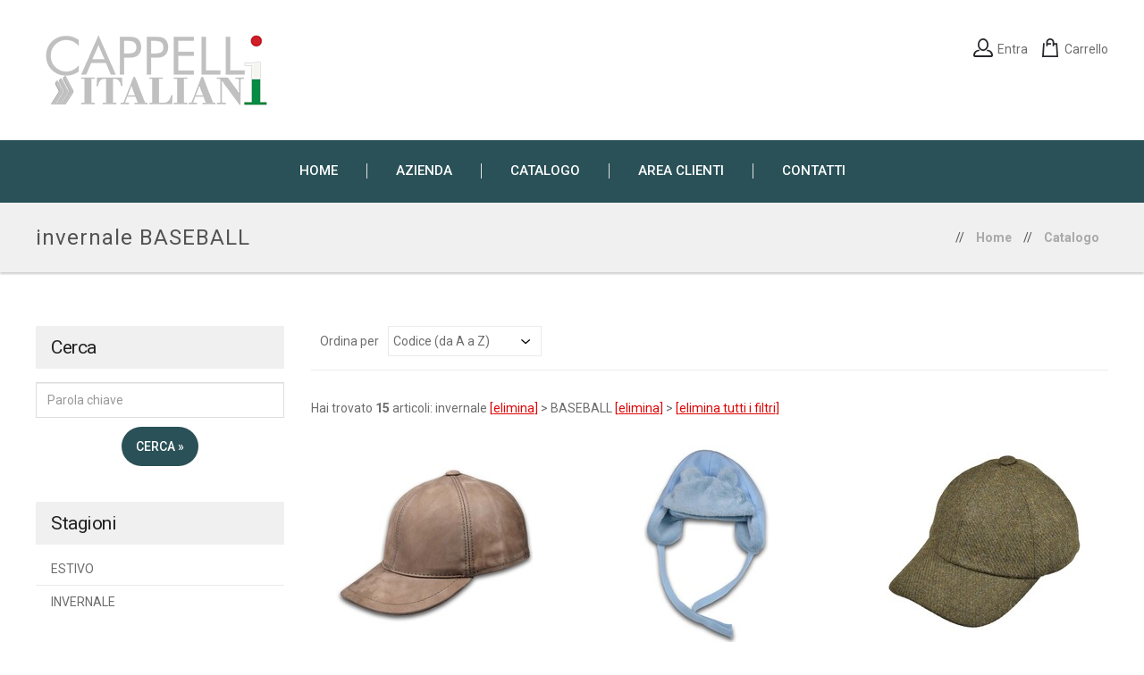

--- FILE ---
content_type: text/html;charset=UTF-8
request_url: https://www.cappellitaliani.it/catalogo/index.html?stag=INV&cat=51&gr=0&sesso=&marchio=&str=&orderby=arcodice-asc
body_size: 5841
content:


		<!DOCTYPE html>
		<!--[if (gte IE 9)|!(IE)]><!-->
		<html lang="it">
		<!--<![endif]-->
		<head>
			<meta charset="utf-8">
			<title>invernale  BASEBALL  | Cappelli Italiani</title>
			<meta http-equiv="X-UA-Compatible" content="IE=edge" />
			<meta name="description" content="">
			<meta name="keywords" content="">
			<meta name="viewport" content="width=device-width, initial-scale=1, maximum-scale=1">
			<link rel="stylesheet" type="text/css" href="/assets/template/css/font-awesome.min.css"/>
			<link rel="stylesheet" type="text/css" href="/assets/template/css/bootstrap.css"/>
			<link rel="stylesheet" type="text/css" href="/assets/template/css/jquery-ui.css">
			<link rel="stylesheet" type="text/css" href="/assets/template/css/owl.carousel.css">
			<link rel="stylesheet" type="text/css" href="/assets/template/css/fotorama.css">
			<link rel="stylesheet" type="text/css" href="/assets/template/css/magnific-popup.css">
			<link rel="stylesheet" type="text/css" href="/assets/template/css/custom.css">
			<link rel="stylesheet" type="text/css" href="/assets/template/css/responsive.css">
			<link rel="stylesheet" type="text/css" href="/assets/main/css/style_1462.css">
			<link rel="stylesheet" type="text/css" href="/assets/main/css/override_1462.css">

			<link rel="shortcut icon" href="/assets/main/img/favicon_2.ico">
			<link rel="apple-touch-icon" href="/assets/main/img/favicon_2.ico">
			<link rel="apple-touch-icon" sizes="72x72" href="/assets/main/img/favicon_2.ico">
			<link rel="apple-touch-icon" sizes="114x114" href="/assets/main/img/favicon_2.ico">
			<style>
				.site-bg { background-color: #295157 !important; }
				.newsletter-bg-color { background-color: #295157 !important; }
				.btn-color { background-color: #295157 !important; }
			</style>

			<script type="text/javascript">
				var _iub = _iub || [];
				_iub.csConfiguration = {"invalidateConsentWithoutLog":true,"consentOnContinuedBrowsing":false,"perPurposeConsent":true,"whitelabel":false,"lang":"it","siteId":1369731,"cookiePolicyId":16386933, "banner":{ "closeButtonRejects":true,"slideDown":false,"acceptButtonDisplay":true,"customizeButtonDisplay":true,"rejectButtonDisplay":true,"listPurposes":true,"explicitWithdrawal":true }};
			</script>
			<script type="text/javascript" src="//cdn.iubenda.com/cs/iubenda_cs.js" charset="UTF-8" async></script>
		
			<script>
				var futurahat = window.futurahat || {};
				//futurahat.config = futurahat.config || {};
				futurahat.data = {};
				futurahat.config = { site : { retail: 1 } };
			</script>
		</head>
		<body class="homepage">
		
			<div class="se-pre-con" id="se-pre-con"></div>
		
		<div class="main">
		<!-- HEADER START -->
		<header class="navbar navbar-custom" id="header">
		    <div class="header-top">
		        <div class="container">
		            <div class="header-inner">
		                <div class="row">
		                    <div class="col-md-8 col-sm-6 col-xs-6">
		                        <div class="navbar-header float-left-sm"> 
		                        	<a class="navbar-brand page-scroll" href="/">
		                        		<img alt="Cappelli Italiani" src="/assets/main/img/logo_2.png"> 
		                        	</a> 
		                        </div>
		                    </div>
		                    <div class="col-md-4 col-sm-6 col-xs-6">
		                        <div class="right-side float-none-sm position-r">
		                            <button data-target=".navbar-collapse" data-toggle="collapse" class="navbar-toggle" type="button"><i class="fa fa-bars"></i></button>
		                            <!-- <button data-target=".navbar-collapse" data-toggle="collapse" class="navbar-toggle" type="button"><i class="fa fa-close"></i></button> -->
		                            <div class="right-side float-left-xs header-right-link top-link">

	                                	<span class="icon icon-user"></span> 
	                                	<span style="margin-right: 10px;">

	                                		
	                                			<a  href="/clienti/index.html">Entra</a>
	                                		
	                                	</span>
	                                	
	                                	<a href="/carrello.html">
	                                		<span class="icon icon-cart"></span> 
	                                		<span>Carrello</span>
	                                	</a>

		                                
		                            </div>
		                        </div>
		                    </div>
		                </div>
		                
		            </div>
		        </div>
		    </div>
		    <div class="header-bottom site-bg">
		        <div class="container">
		            <div id="menu" class="navbar-collapse collapse align-center">
		                <ul class="nav navbar-nav navbar-left">
		                    <li class="level">
		                        <a href="/" class="page-scroll">
		                            HOME
		                        </a>
		                    </li>
		                    <li class="level">
		                        <a href="/static/index.html" class="page-scroll">
		                            AZIENDA
		                        </a>
		                    </li>
		                    <li class="level">
		                        <a href="/catalogo/index.html" class="page-scroll">
		                            CATALOGO 
		                        </a>
		                    </li>
		                    
		                    <li class="level">
		                        <a href="/clienti/index.html" class="page-scroll">
		                            AREA CLIENTI 
		                        </a>
		                    </li>
		                    <li class="level">
		                        <a href="/static/contatti.html" class="page-scroll">
		                            CONTATTI
		                        </a>
		                    </li>
		                </ul>
		            </div>
		        </div>
		    </div>
		</header>
		<!-- HEADER END -->

		
		<!-- BANNER STRAT -->
		<div class="banner inner-banner">
			<div class="container">
			  <section class="banner-detail center-xs">
			    	<h1 class="banner-title">invernale  BASEBALL </h1>
					
				    	<div class="bread-crumb right-side float-none-xs">
					      	<ul>
					      		
						        	<li> // 
						        		
						        			<a href="/">Home</a>
						        		
						        	</li>
					      		
						        	<li> // 
						        		
						        			<a href="/catalogo/index.html">Catalogo</a>
						        		
						        	</li>
					      		
					      	</ul>
				    	</div>
			    	
			  	</section>
			</div>
		</div>
		<!-- BANNER END -->
		

<div class="mian-contain">
    <div class="container">
        <!-- CONTAIN START -->
        <section class="ptb-60 ptb-sm-60 ptb-xs-30">
            <div class="row">
                <div class="col-md-3 col-sm-4 mb-xs-30">
                	

    <div class="sidebar-block">

        <div class="sidebar-box listing-box mb-40">
            <span class="opener plus"></span>
            <div class="sidebar-title">
                <h3>Cerca</h3>
            </div>
            <div class="sidebar-contant">

                <form action="/catalogo/index.html" method="get">
                    <div class="text-center">
                        <input name="str" type="text" value="" placeholder="Parola chiave" class="form-control">
                        <button type="submit" class="btn btn-color mt-10" title="Cerca &raquo;">Cerca &raquo;</button>
                        
                        
                                <input name="stag" type="hidden" value="INV" size="18">
                            
                                <input name="cat" type="hidden" value="51" size="18">
                            
                                <input name="gr" type="hidden" value="0" size="18">
                            
                                <input name="sesso" type="hidden" value="" size="18">
                            
                                <input name="marchio" type="hidden" value="" size="18">
                            
                                <input name="orderby" type="hidden" value="arcodice-asc" size="18">
                            
                    </div>
                </form>

            </div>
        </div>

        <div class="sidebar-box listing-box mb-40">
            <span class="opener plus"></span>
            <div class="sidebar-title">
                <h3>Stagioni</h3>
            </div>
            <div class="sidebar-contant">
                <ul>
                    <li>
                        <a href="/catalogo/index.html?stag=EST&cat=51&gr=0&sesso=&marchio=&str=&orderby=arcodice-asc" >ESTIVO</a>
                    </li>
                    <li>
                        <a href="/catalogo/index.html?stag=INV&cat=51&gr=0&sesso=&marchio=&str=&orderby=arcodice-asc" >INVERNALE</a>
                    </li>
                </ul>
            </div>
        </div> 
        
        <div class="sidebar-box listing-box mb-40">
            <span class="opener plus"></span>
            <div class="sidebar-title">
                <h3>Categorie</h3>
            </div>
            <div class="sidebar-contant">
                <ul>
                    
                        <li><a href="/catalogo/index.html?stag=INV&cat=60&gr=0&sesso=&marchio=&str=&orderby=arcodice-asc" >&nbsp;ALTRI</a></li>
                    
                        <li><a href="/catalogo/index.html?stag=INV&cat=54&gr=0&sesso=&marchio=&str=&orderby=arcodice-asc" >&nbsp;BANDANA</a></li>
                    
                        <li><a href="/catalogo/index.html?stag=INV&cat=52&gr=0&sesso=&marchio=&str=&orderby=arcodice-asc" >&nbsp;BASCO</a></li>
                    
                        <li><a href="/catalogo/index.html?stag=INV&cat=51&gr=0&sesso=&marchio=&str=&orderby=arcodice-asc" class="current">&nbsp;BASEBALL</a></li>
                    
                        <li><a href="/catalogo/index.html?stag=INV&cat=65&gr=0&sesso=&marchio=&str=&orderby=arcodice-asc" >&nbsp;BERRETTO</a></li>
                    
                        <li><a href="/catalogo/index.html?stag=INV&cat=68&gr=0&sesso=&marchio=&str=&orderby=arcodice-asc" >&nbsp;BERRETTONE</a></li>
                    
                        <li><a href="/catalogo/index.html?stag=INV&cat=48&gr=0&sesso=&marchio=&str=&orderby=arcodice-asc" >&nbsp;BORSA</a></li>
                    
                        <li><a href="/catalogo/index.html?stag=INV&cat=55&gr=0&sesso=&marchio=&str=&orderby=arcodice-asc" >&nbsp;CLOCHE</a></li>
                    
                        <li><a href="/catalogo/index.html?stag=INV&cat=41&gr=0&sesso=&marchio=&str=&orderby=arcodice-asc" >&nbsp;COORDINATO</a></li>
                    
                        <li><a href="/catalogo/index.html?stag=INV&cat=66&gr=0&sesso=&marchio=&str=&orderby=arcodice-asc" >&nbsp;COPPOLA</a></li>
                    
                        <li><a href="/catalogo/index.html?stag=INV&cat=56&gr=0&sesso=&marchio=&str=&orderby=arcodice-asc" >&nbsp;COWBOY</a></li>
                    
                        <li><a href="/catalogo/index.html?stag=INV&cat=42&gr=0&sesso=&marchio=&str=&orderby=arcodice-asc" >&nbsp;CUFFIA</a></li>
                    
                        <li><a href="/catalogo/index.html?stag=INV&cat=43&gr=0&sesso=&marchio=&str=&orderby=arcodice-asc" >&nbsp;FASCIA</a></li>
                    
                        <li><a href="/catalogo/index.html?stag=INV&cat=61&gr=0&sesso=&marchio=&str=&orderby=arcodice-asc" >&nbsp;FEDORA</a></li>
                    
                        <li><a href="/catalogo/index.html?stag=INV&cat=44&gr=0&sesso=&marchio=&str=&orderby=arcodice-asc" >&nbsp;GUANTI</a></li>
                    
                        <li><a href="/catalogo/index.html?stag=INV&cat=70&gr=0&sesso=&marchio=&str=&orderby=arcodice-asc" >&nbsp;OMBRELLO</a></li>
                    
                        <li><a href="/catalogo/index.html?stag=INV&cat=64&gr=0&sesso=&marchio=&str=&orderby=arcodice-asc" >&nbsp;PAMELA</a></li>
                    
                        <li><a href="/catalogo/index.html?stag=INV&cat=58&gr=0&sesso=&marchio=&str=&orderby=arcodice-asc" >&nbsp;PESCATORE</a></li>
                    
                        <li><a href="/catalogo/index.html?stag=INV&cat=45&gr=0&sesso=&marchio=&str=&orderby=arcodice-asc" >&nbsp;SCIARPA</a></li>
                    
                        <li><a href="/catalogo/index.html?stag=INV&cat=59&gr=0&sesso=&marchio=&str=&orderby=arcodice-asc" >&nbsp;TRILBY</a></li>
                    
                        <li><a href="/catalogo/index.html?stag=INV&cat=71&gr=0&sesso=&marchio=&str=&orderby=arcodice-asc" >&nbsp;T-SHIRT</a></li>
                    
                </ul>
            </div>
        </div>

        <div class="sidebar-box listing-box mb-40">
            <span class="opener plus"></span>
            <div class="sidebar-title">
                <h3>Linee</h3>
            </div>
            <div class="sidebar-contant">
                <ul>
                    
                        <li><a href="/catalogo/index.html?stag=INV&cat=51&gr=0&sesso=1&marchio=&str=&orderby=arcodice-asc" >Uomo</a></li>
                    
                        <li><a href="/catalogo/index.html?stag=INV&cat=51&gr=0&sesso=2&marchio=&str=&orderby=arcodice-asc" >Donna</a></li>
                    
                        <li><a href="/catalogo/index.html?stag=INV&cat=51&gr=0&sesso=3&marchio=&str=&orderby=arcodice-asc" >Bambino</a></li>
                    
                </ul>
            </div>
        </div>

        <div class="sidebar-box listing-box mb-40">
            <span class="opener plus"></span>
            <div class="sidebar-title">
                <h3>Marchi</h3>
            </div>
            <div class="sidebar-contant">
                <ul>
                    
                        <li><a href="/catalogo/index.html?stag=INV&cat=51&gr=0&sesso=&marchio=FSUN&str=&orderby=arcodice-asc" >Fullsun</a></li>
                    
                </ul>
            </div>
        </div>

    </div>


                </div>
                <div class="col-md-9 col-sm-8">
                    <div class="shorting mb-30">
                        <div class="row">
                            <div class="col-md-6">
                                <div class="short-by float-right-sm">
                                    <span>Ordina per</span>
                                    <div class="select-item">
                                        <select onchange="location='/catalogo/index.html?stag=INV&cat=51&gr=0&sesso=&marchio=&str=&orderby=' + this.value">
                                            <option value="arcodice-asc" selected>Codice (da A a Z)</option>
                                            <option value="arcodice-desc" >Codice (da Z ad A)</option>
                                            <option value="ardescr1-asc" >Descrizione (da A a Z)</option>
                                            <option value="ardescr1-desc" >Descrizione (da Z a A)</option>
                                            <option value="prezzo-desc" >Prezzo (dal più alto)</option>
                                            <option value="prezzo-asc" >Prezzo (dal più basso)</option>
                                        </select>
                                    </div>
                                </div>
                            </div>
                            
                        </div>
                    </div>

                    <div class="product-listing">
                        <div class="row">

							
								<div class="mb-30 col-md-12">
									Hai trovato <b>15</b> articoli:
										invernale <span class="elimina">[<a href="/catalogo/index.html?stag=&cat=51&gr=0&sesso=&marchio=&str=&orderby=arcodice-asc">elimina</a>]</span> >
											BASEBALL <span class="elimina">[<a href="/catalogo/index.html?stag=INV&cat=0&gr=0&sesso=&marchio=&str=&orderby=arcodice-asc">elimina</a>]</span> >
											
											<span class="elimina">[<a href="/catalogo/index.html">elimina tutti i filtri</a>]</span>
										
								</div>

							
	                            <div class="col-md-4 col-sm-6 col-xs-6">
	                                <div class="product-item">
	                                    
										<div class="product-image">
											
												<a href="/articoli/cappello-modello-baseball-100-pelle-4869.html">
													
														<img src="/userdata/immagini/articoli_varianti/220x220/bs09005_15552.jpg" alt="Cappello Modello 'Baseball' 100% pelle" width="220" height="220">
													
												</a>
											
	                                        <div class="product-detail-inner hand" onclick="location.href='/articoli/cappello-modello-baseball-100-pelle-4869.html'">
	                                            <div class="detail-inner-left">
	                                                <ul>
	                                                    <li class="pro-cart-icon"><a href="/articoli/cappello-modello-baseball-100-pelle-4869.html" title="Aggiungi"></a></li>
	                                                </ul>
	                                            </div>
	                                            <div class="rating-summary-block right-side"></div>
	                                        </div>
											<div>
												
													<img src="/assets/img/barra-made-in-italy.png" width=70% height="7" title="Made in Italy">
												
											</div>
	                                    </div>
	                                    <div class="product-item-details height-16">
	                                        <div class="product-item-name"> <a href="/articoli/cappello-modello-baseball-100-pelle-4869.html">Cappello Modello 'Baseball' 100% pelle</a> </div>
	                                        <div class="price-box"> <span class="price">€ 89,00</span> <del class="price old-price"></del> </div>
	                                    </div>
	                                </div>
	                            </div>
                        	
	                            <div class="col-md-4 col-sm-6 col-xs-6">
	                                <div class="product-item">
	                                    
										<div class="product-image">
											
												<a href="/articoli/cappello-modello-baseball-cucciolo-joele-con-sottogola-100-poliestere-3636.html">
													
														<img src="/userdata/immagini/articoli_varianti/220x220/bs14021azz_15798.jpg" alt="Cappello Modello 'Baseball Cucciolo Joele' con Sottogola 100% poliestere" width="220" height="220">
													
												</a>
											
	                                        <div class="product-detail-inner hand" onclick="location.href='/articoli/cappello-modello-baseball-cucciolo-joele-con-sottogola-100-poliestere-3636.html'">
	                                            <div class="detail-inner-left">
	                                                <ul>
	                                                    <li class="pro-cart-icon"><a href="/articoli/cappello-modello-baseball-cucciolo-joele-con-sottogola-100-poliestere-3636.html" title="Aggiungi"></a></li>
	                                                </ul>
	                                            </div>
	                                            <div class="rating-summary-block right-side"></div>
	                                        </div>
											<div>
												
													<img src="/assets/img/barra-made-in-italy.png" width=70% height="7" title="Made in Italy">
												
											</div>
	                                    </div>
	                                    <div class="product-item-details height-16">
	                                        <div class="product-item-name"> <a href="/articoli/cappello-modello-baseball-cucciolo-joele-con-sottogola-100-poliestere-3636.html">Cappello Modello 'Baseball Cucciolo Joele' con Sottogola 100% poliestere</a> </div>
	                                        <div class="price-box"> <span class="price">€ 25,00</span> <del class="price old-price"></del> </div>
	                                    </div>
	                                </div>
	                            </div>
                        	
	                            <div class="col-md-4 col-sm-6 col-xs-6">
	                                <div class="product-item">
	                                    
										<div class="product-image">
											
												<a href="/articoli/cappello-modello-baseball-tessuto-tinta-unita-100-lana-5231.html">
													
														<img src="/userdata/immagini/articoli_varianti/220x220/bs14036oliva_19233.jpg" alt="Cappello Modello 'Baseball' Tessuto Tinta Unita 100% lana" width="220" height="220">
													
												</a>
											
	                                        <div class="product-detail-inner hand" onclick="location.href='/articoli/cappello-modello-baseball-tessuto-tinta-unita-100-lana-5231.html'">
	                                            <div class="detail-inner-left">
	                                                <ul>
	                                                    <li class="pro-cart-icon"><a href="/articoli/cappello-modello-baseball-tessuto-tinta-unita-100-lana-5231.html" title="Aggiungi"></a></li>
	                                                </ul>
	                                            </div>
	                                            <div class="rating-summary-block right-side"></div>
	                                        </div>
											<div>
												
													<img src="/assets/img/barra-made-in-italy.png" width=70% height="7" title="Made in Italy">
												
											</div>
	                                    </div>
	                                    <div class="product-item-details height-16">
	                                        <div class="product-item-name"> <a href="/articoli/cappello-modello-baseball-tessuto-tinta-unita-100-lana-5231.html">Cappello Modello 'Baseball' Tessuto Tinta Unita 100% lana</a> </div>
	                                        <div class="price-box"> <span class="price">€ 34,00</span> <del class="price old-price"></del> </div>
	                                    </div>
	                                </div>
	                            </div>
                        	
	                            <div class="col-md-4 col-sm-6 col-xs-6">
	                                <div class="product-item">
	                                    
										<div class="product-image">
											
												<a href="/articoli/cappello-modello-baseball-con-copriorecchie-tinta-unita-100-lana-5233.html">
													
														<img src="/userdata/immagini/articoli_varianti/220x220/bs14038blu_17570.jpg" alt="Cappello Modello 'Baseball' con copriorecchie Tinta Unita  100% lana" width="220" height="220">
													
												</a>
											
	                                        <div class="product-detail-inner hand" onclick="location.href='/articoli/cappello-modello-baseball-con-copriorecchie-tinta-unita-100-lana-5233.html'">
	                                            <div class="detail-inner-left">
	                                                <ul>
	                                                    <li class="pro-cart-icon"><a href="/articoli/cappello-modello-baseball-con-copriorecchie-tinta-unita-100-lana-5233.html" title="Aggiungi"></a></li>
	                                                </ul>
	                                            </div>
	                                            <div class="rating-summary-block right-side"></div>
	                                        </div>
											<div>
												
													<img src="/assets/img/barra-made-in-italy.png" width=70% height="7" title="Made in Italy">
												
											</div>
	                                    </div>
	                                    <div class="product-item-details height-16">
	                                        <div class="product-item-name"> <a href="/articoli/cappello-modello-baseball-con-copriorecchie-tinta-unita-100-lana-5233.html">Cappello Modello 'Baseball' con copriorecchie Tinta Unita  100% lana</a> </div>
	                                        <div class="price-box"> <span class="price">€ 39,00</span> <del class="price old-price"></del> </div>
	                                    </div>
	                                </div>
	                            </div>
                        	
	                            <div class="col-md-4 col-sm-6 col-xs-6">
	                                <div class="product-item">
	                                    
										<div class="product-image">
											
												<a href="/articoli/cappello-modello-baseball-tinta-unita-100-pelle-5234.html">
													
														<img src="/userdata/immagini/articoli_varianti/220x220/bs14039nero_17607.jpg" alt="Cappello Modello 'Baseball' Tinta Unita 100% Pelle" width="220" height="220">
													
												</a>
											
	                                        <div class="product-detail-inner hand" onclick="location.href='/articoli/cappello-modello-baseball-tinta-unita-100-pelle-5234.html'">
	                                            <div class="detail-inner-left">
	                                                <ul>
	                                                    <li class="pro-cart-icon"><a href="/articoli/cappello-modello-baseball-tinta-unita-100-pelle-5234.html" title="Aggiungi"></a></li>
	                                                </ul>
	                                            </div>
	                                            <div class="rating-summary-block right-side"></div>
	                                        </div>
											<div>
												
													<img src="/assets/img/barra-made-in-italy.png" width=70% height="7" title="Made in Italy">
												
											</div>
	                                    </div>
	                                    <div class="product-item-details height-16">
	                                        <div class="product-item-name"> <a href="/articoli/cappello-modello-baseball-tinta-unita-100-pelle-5234.html">Cappello Modello 'Baseball' Tinta Unita 100% Pelle</a> </div>
	                                        <div class="price-box"> <span class="price">€ 79,00</span> <del class="price old-price"></del> </div>
	                                    </div>
	                                </div>
	                            </div>
                        	
	                            <div class="col-md-4 col-sm-6 col-xs-6">
	                                <div class="product-item">
	                                    
										<div class="product-image">
											
												<a href="/articoli/cappello-modello-baseball-sherlock-holmes-tessuto-fantasia-80-lana-20-poliestere-5199.html">
													
														<img src="/userdata/immagini/articoli_varianti/220x220/bs17001_16406.jpg" alt="Cappello Modello 'Baseball Sherlock Holmes' Tessuto Fantasia 80% Lana 20% poliestere" width="220" height="220">
													
												</a>
											
	                                        <div class="product-detail-inner hand" onclick="location.href='/articoli/cappello-modello-baseball-sherlock-holmes-tessuto-fantasia-80-lana-20-poliestere-5199.html'">
	                                            <div class="detail-inner-left">
	                                                <ul>
	                                                    <li class="pro-cart-icon"><a href="/articoli/cappello-modello-baseball-sherlock-holmes-tessuto-fantasia-80-lana-20-poliestere-5199.html" title="Aggiungi"></a></li>
	                                                </ul>
	                                            </div>
	                                            <div class="rating-summary-block right-side"></div>
	                                        </div>
											<div>
												
													<img src="/assets/img/barra-made-in-italy.png" width=70% height="7" title="Made in Italy">
												
											</div>
	                                    </div>
	                                    <div class="product-item-details height-16">
	                                        <div class="product-item-name"> <a href="/articoli/cappello-modello-baseball-sherlock-holmes-tessuto-fantasia-80-lana-20-poliestere-5199.html">Cappello Modello 'Baseball Sherlock Holmes' Tessuto Fantasia 80% Lana 20% poliestere</a> </div>
	                                        <div class="price-box"> <span class="price">€ 39,00</span> <del class="price old-price"></del> </div>
	                                    </div>
	                                </div>
	                            </div>
                        	
	                            <div class="col-md-4 col-sm-6 col-xs-6">
	                                <div class="product-item">
	                                    
										<div class="product-image">
											
												<a href="/articoli/cappello-modello-baseball-tessuto-tinta-unita-70-lana-30-poliestere-3847.html">
													
														<img src="/userdata/immagini/articoli_varianti/220x220/bs36001antrac_17516.jpg" alt="Cappello Modello 'Baseball' Tessuto Tinta Unita 70% lana 30% poliestere" width="220" height="220">
													
												</a>
											
	                                        <div class="product-detail-inner hand" onclick="location.href='/articoli/cappello-modello-baseball-tessuto-tinta-unita-70-lana-30-poliestere-3847.html'">
	                                            <div class="detail-inner-left">
	                                                <ul>
	                                                    <li class="pro-cart-icon"><a href="/articoli/cappello-modello-baseball-tessuto-tinta-unita-70-lana-30-poliestere-3847.html" title="Aggiungi"></a></li>
	                                                </ul>
	                                            </div>
	                                            <div class="rating-summary-block right-side"></div>
	                                        </div>
											<div>
												
													<img src="/assets/img/barra-made-in-italy.png" width=70% height="7" title="Made in Italy">
												
											</div>
	                                    </div>
	                                    <div class="product-item-details height-16">
	                                        <div class="product-item-name"> <a href="/articoli/cappello-modello-baseball-tessuto-tinta-unita-70-lana-30-poliestere-3847.html">Cappello Modello 'Baseball' Tessuto Tinta Unita 70% lana 30% poliestere</a> </div>
	                                        <div class="price-box"> <span class="price">€ 29,00</span> <del class="price old-price"></del> </div>
	                                    </div>
	                                </div>
	                            </div>
                        	
	                            <div class="col-md-4 col-sm-6 col-xs-6">
	                                <div class="product-item">
	                                    
										<div class="product-image">
											
												<a href="/articoli/cappello-modellobaseball-con-copriorecchie-70-lana-30-poliestere-4192.html">
													
														<img src="/userdata/immagini/articoli_varianti/220x220/bs36003-blu_17581.jpg" alt="Cappello Modello'Baseball' con Copriorecchie  70% lana 30% poliestere" width="220" height="220">
													
												</a>
											
	                                        <div class="product-detail-inner hand" onclick="location.href='/articoli/cappello-modellobaseball-con-copriorecchie-70-lana-30-poliestere-4192.html'">
	                                            <div class="detail-inner-left">
	                                                <ul>
	                                                    <li class="pro-cart-icon"><a href="/articoli/cappello-modellobaseball-con-copriorecchie-70-lana-30-poliestere-4192.html" title="Aggiungi"></a></li>
	                                                </ul>
	                                            </div>
	                                            <div class="rating-summary-block right-side"></div>
	                                        </div>
											<div>
												
													<img src="/assets/img/barra-made-in-italy.png" width=70% height="7" title="Made in Italy">
												
											</div>
	                                    </div>
	                                    <div class="product-item-details height-16">
	                                        <div class="product-item-name"> <a href="/articoli/cappello-modellobaseball-con-copriorecchie-70-lana-30-poliestere-4192.html">Cappello Modello'Baseball' con Copriorecchie  70% lana 30% poliestere</a> </div>
	                                        <div class="price-box"> <span class="price">€ 36,00</span> <del class="price old-price"></del> </div>
	                                    </div>
	                                </div>
	                            </div>
                        	
	                            <div class="col-md-4 col-sm-6 col-xs-6">
	                                <div class="product-item">
	                                    
										<div class="product-image">
											
												<a href="/articoli/cappello-modello-baseball-tessuto-shetland-velluto-50-lana-30-cotone-20-poliestere-4194.html">
													
														<img src="/userdata/immagini/articoli_varianti/220x220/bs36005blu_21184.jpg" alt="Cappello Modello 'Baseball' Tessuto 'Shetland/Velluto 50% lana 30% cotone 20% poliestere" width="220" height="220">
													
												</a>
											
	                                        <div class="product-detail-inner hand" onclick="location.href='/articoli/cappello-modello-baseball-tessuto-shetland-velluto-50-lana-30-cotone-20-poliestere-4194.html'">
	                                            <div class="detail-inner-left">
	                                                <ul>
	                                                    <li class="pro-cart-icon"><a href="/articoli/cappello-modello-baseball-tessuto-shetland-velluto-50-lana-30-cotone-20-poliestere-4194.html" title="Aggiungi"></a></li>
	                                                </ul>
	                                            </div>
	                                            <div class="rating-summary-block right-side"></div>
	                                        </div>
											<div>
												
													<img src="/assets/img/barra-made-in-italy.png" width=70% height="7" title="Made in Italy">
												
											</div>
	                                    </div>
	                                    <div class="product-item-details height-16">
	                                        <div class="product-item-name"> <a href="/articoli/cappello-modello-baseball-tessuto-shetland-velluto-50-lana-30-cotone-20-poliestere-4194.html">Cappello Modello 'Baseball' Tessuto 'Shetland/Velluto 50% lana 30% cotone 20% poliestere</a> </div>
	                                        <div class="price-box"> <span class="price">€ 39,00</span> <del class="price old-price"></del> </div>
	                                    </div>
	                                </div>
	                            </div>
                        	
	                            <div class="col-md-4 col-sm-6 col-xs-6">
	                                <div class="product-item">
	                                    
										<div class="product-image">
											
												<a href="/articoli/cappello-modello-baseball-tessuto-slide-patchwork-80-lana-20-poliestere-4381.html">
													
														<img src="/userdata/immagini/articoli_varianti/220x220/bs36015oliva_18852.jpg" alt="Cappello Modello 'Baseball' Tessuto 'Slide Patchwork'  80% lana 20% poliestere" width="220" height="220">
													
												</a>
											
	                                        <div class="product-detail-inner hand" onclick="location.href='/articoli/cappello-modello-baseball-tessuto-slide-patchwork-80-lana-20-poliestere-4381.html'">
	                                            <div class="detail-inner-left">
	                                                <ul>
	                                                    <li class="pro-cart-icon"><a href="/articoli/cappello-modello-baseball-tessuto-slide-patchwork-80-lana-20-poliestere-4381.html" title="Aggiungi"></a></li>
	                                                </ul>
	                                            </div>
	                                            <div class="rating-summary-block right-side"></div>
	                                        </div>
											<div>
												
													<img src="/assets/img/barra-made-in-italy.png" width=70% height="7" title="Made in Italy">
												
											</div>
	                                    </div>
	                                    <div class="product-item-details height-16">
	                                        <div class="product-item-name"> <a href="/articoli/cappello-modello-baseball-tessuto-slide-patchwork-80-lana-20-poliestere-4381.html">Cappello Modello 'Baseball' Tessuto 'Slide Patchwork'  80% lana 20% poliestere</a> </div>
	                                        <div class="price-box"> <span class="price">€ 33,00</span> <del class="price old-price"></del> </div>
	                                    </div>
	                                </div>
	                            </div>
                        	
	                            <div class="col-md-4 col-sm-6 col-xs-6">
	                                <div class="product-item">
	                                    
										<div class="product-image">
											
												<a href="/articoli/cappello-modello-baseball-tessuto-invernale-100-cotone-5291.html">
													
														<img src="/userdata/immagini/articoli_varianti/220x220/bs36033verde_17377.jpg" alt="Cappello Modello 'Baseball' Tessuto Invernale 100% cotone" width="220" height="220">
													
												</a>
											
	                                        <div class="product-detail-inner hand" onclick="location.href='/articoli/cappello-modello-baseball-tessuto-invernale-100-cotone-5291.html'">
	                                            <div class="detail-inner-left">
	                                                <ul>
	                                                    <li class="pro-cart-icon"><a href="/articoli/cappello-modello-baseball-tessuto-invernale-100-cotone-5291.html" title="Aggiungi"></a></li>
	                                                </ul>
	                                            </div>
	                                            <div class="rating-summary-block right-side"></div>
	                                        </div>
											<div>
												
													<img src="/assets/img/barra-made-in-italy.png" width=70% height="7" title="Made in Italy">
												
											</div>
	                                    </div>
	                                    <div class="product-item-details height-16">
	                                        <div class="product-item-name"> <a href="/articoli/cappello-modello-baseball-tessuto-invernale-100-cotone-5291.html">Cappello Modello 'Baseball' Tessuto Invernale 100% cotone</a> </div>
	                                        <div class="price-box"> <span class="price">€ 39,00</span> <del class="price old-price"></del> </div>
	                                    </div>
	                                </div>
	                            </div>
                        	
	                            <div class="col-md-4 col-sm-6 col-xs-6">
	                                <div class="product-item">
	                                    
										<div class="product-image">
											
												<a href="/articoli/cappello-modellobasaball-tessuto-patchwork-fantasia-tartan-60-lana-40-poliestere-5642.html">
													
														<img src="/userdata/immagini/articoli_varianti/220x220/bs36039grim_18856.jpg" alt="Cappello Modello'Basaball' Tessuto Patchwork Fantasia Tartan 60% lana 40% poliestere" width="220" height="220">
													
												</a>
											
	                                        <div class="product-detail-inner hand" onclick="location.href='/articoli/cappello-modellobasaball-tessuto-patchwork-fantasia-tartan-60-lana-40-poliestere-5642.html'">
	                                            <div class="detail-inner-left">
	                                                <ul>
	                                                    <li class="pro-cart-icon"><a href="/articoli/cappello-modellobasaball-tessuto-patchwork-fantasia-tartan-60-lana-40-poliestere-5642.html" title="Aggiungi"></a></li>
	                                                </ul>
	                                            </div>
	                                            <div class="rating-summary-block right-side"></div>
	                                        </div>
											<div>
												
													<img src="/assets/img/barra-made-in-italy.png" width=70% height="7" title="Made in Italy">
												
											</div>
	                                    </div>
	                                    <div class="product-item-details height-16">
	                                        <div class="product-item-name"> <a href="/articoli/cappello-modellobasaball-tessuto-patchwork-fantasia-tartan-60-lana-40-poliestere-5642.html">Cappello Modello'Basaball' Tessuto Patchwork Fantasia Tartan 60% lana 40% poliestere</a> </div>
	                                        <div class="price-box"> <span class="price">€ 39,00</span> <del class="price old-price"></del> </div>
	                                    </div>
	                                </div>
	                            </div>
                        	
	                            <div class="col-md-4 col-sm-6 col-xs-6">
	                                <div class="product-item">
	                                    
										<div class="product-image">
											
												<a href="/articoli/cappello-modello-baseball-tessuo-merino-velluto-80-lana-20-poliestere-6367.html">
													
														<img src="/userdata/immagini/articoli_varianti/220x220/bs36047senape_21846.jpg" alt="Cappello Modello' Baseball' Tessuo Merino/ Velluto 80% Lana 20% Poliestere" width="220" height="220">
													
												</a>
											
	                                        <div class="product-detail-inner hand" onclick="location.href='/articoli/cappello-modello-baseball-tessuo-merino-velluto-80-lana-20-poliestere-6367.html'">
	                                            <div class="detail-inner-left">
	                                                <ul>
	                                                    <li class="pro-cart-icon"><a href="/articoli/cappello-modello-baseball-tessuo-merino-velluto-80-lana-20-poliestere-6367.html" title="Aggiungi"></a></li>
	                                                </ul>
	                                            </div>
	                                            <div class="rating-summary-block right-side"></div>
	                                        </div>
											<div>
												
													<img src="/assets/img/barra-made-in-italy.png" width=70% height="7" title="Made in Italy">
												
											</div>
	                                    </div>
	                                    <div class="product-item-details height-16">
	                                        <div class="product-item-name"> <a href="/articoli/cappello-modello-baseball-tessuo-merino-velluto-80-lana-20-poliestere-6367.html">Cappello Modello' Baseball' Tessuo Merino/ Velluto 80% Lana 20% Poliestere</a> </div>
	                                        <div class="price-box"> <span class="price">€ 39,00</span> <del class="price old-price"></del> </div>
	                                    </div>
	                                </div>
	                            </div>
                        	
	                            <div class="col-md-4 col-sm-6 col-xs-6">
	                                <div class="product-item">
	                                    
										<div class="product-image">
											
												<a href="/articoli/cappello-modello-baseball-nordista-sudista-80-lana-20-pvc-3894.html">
													
														<img src="/userdata/immagini/articoli_varianti/220x220/bs40001.jpg" alt="Cappello Modello 'Baseball' 'Nordista-Sudista ' 80% lana 20% pvc" width="220" height="220">
													
												</a>
											
	                                        <div class="product-detail-inner hand" onclick="location.href='/articoli/cappello-modello-baseball-nordista-sudista-80-lana-20-pvc-3894.html'">
	                                            <div class="detail-inner-left">
	                                                <ul>
	                                                    <li class="pro-cart-icon"><a href="/articoli/cappello-modello-baseball-nordista-sudista-80-lana-20-pvc-3894.html" title="Aggiungi"></a></li>
	                                                </ul>
	                                            </div>
	                                            <div class="rating-summary-block right-side"></div>
	                                        </div>
											<div>
												
													<img src="/assets/img/barra-made-in-italy.png" width=70% height="7" title="Made in Italy">
												
											</div>
	                                    </div>
	                                    <div class="product-item-details height-16">
	                                        <div class="product-item-name"> <a href="/articoli/cappello-modello-baseball-nordista-sudista-80-lana-20-pvc-3894.html">Cappello Modello 'Baseball' 'Nordista-Sudista ' 80% lana 20% pvc</a> </div>
	                                        <div class="price-box"> <span class="price">€ 43,00</span> <del class="price old-price"></del> </div>
	                                    </div>
	                                </div>
	                            </div>
                        	
	                            <div class="col-md-4 col-sm-6 col-xs-6">
	                                <div class="product-item">
	                                    
										<div class="product-image">
											
												<a href="/articoli/cappello-baseball-con-copriorecchie-100-poliestere-1645.html">
													
														<img src="/userdata/immagini/articoli_varianti/220x220/f1501007verde_17626.jpg" alt="Cappello Baseball Con Copriorecchie 100% poliestere" width="220" height="220">
													
												</a>
											
	                                        <div class="product-detail-inner hand" onclick="location.href='/articoli/cappello-baseball-con-copriorecchie-100-poliestere-1645.html'">
	                                            <div class="detail-inner-left">
	                                                <ul>
	                                                    <li class="pro-cart-icon"><a href="/articoli/cappello-baseball-con-copriorecchie-100-poliestere-1645.html" title="Aggiungi"></a></li>
	                                                </ul>
	                                            </div>
	                                            <div class="rating-summary-block right-side"></div>
	                                        </div>
											<div>
												
													<img src="/assets/img/barra-made-in-italy.png" width=70% height="7" title="Made in Italy">
												
											</div>
	                                    </div>
	                                    <div class="product-item-details height-16">
	                                        <div class="product-item-name"> <a href="/articoli/cappello-baseball-con-copriorecchie-100-poliestere-1645.html">Cappello Baseball Con Copriorecchie 100% poliestere</a> </div>
	                                        <div class="price-box"> <span class="price">€ 29,00</span> <del class="price old-price"></del> </div>
	                                    </div>
	                                </div>
	                            </div>
                        	

                        </div>
                        <div class="row">
                            <div class="col-xs-12">
								<div>
									
	<div class="container-pag">
		<div class="container-pag-inner">
			<div class="desc">
				<b>1 - 15</b> (<b>15</b> record)
			</div>
			
		</div>
	</div>
	<br clear="all">

								</div>
                            </div>
                        </div>
                    </div>
                </div>
            </div>
        </section>
        <!-- CONTAINER END --> 
    </div>
</div>



		<!-- FOOTER START -->
		<div class="footer dark-bg">
		    <div class="footer-inner">
		        <div class="container">
		            <div class="footer-middle">
		                <div class="container">
		                    <div class="row">
		                        <div class="col-md-3">
		                        	<img src="/assets/main/img/logo_2.png" alt="Cappelli Italiani">
		                        </div>
		                        <div class="col-md-3">
		                            <div class="footer-static-block">
		                                <span class="opener plus"></span>
		                                <h3 class="main_title title"><span>Contattaci</span></h3>
		                                <ul class="footer-block-contant address-footer">
		                                    <li class="item"><b>Cappelli Italiani</b></li>
		                                    <li class="item">via Carlo Crivelli, 5</li>
		                                    <li class="item">Massa Fermana (FM)</li>
		                                    <li class="item">Tel. +39 0734 760576</li>
		                                    <li class="item">Fax +39 0734 760576</li>
		                                    <li class="item"><a href="mailto:info@futurahat.it">info@futurahat.it</a></li>
		                                    
		                                </ul>
		                            </div>
		                      	</div>
		                        <div class="col-md-3">
                                    <div class="footer-static-block">
                                        <span class="opener plus"></span>
                                        <h3 class="main_title title"><span>Aiuto</span></h3>
                                        <ul class="footer-block-contant link">
                                            <li><a href="/static/spedizioni.html">Spedizioni</a></li>
                                            <li><a href="/static/pagamenti.html">Pagamenti</a></li>
                                            <li><a href="/static/termini-condizioni.html">Termini e condizioni</a></li>
                                            <li><a href="/static/privacy.html">Privacy Policy</a></li>
                                        </ul>
                                    </div>
		                        </div>
		                       	<div class="col-md-3">
                                    <div class="footer-static-block">
                                        <span class="opener plus"></span>
                                        <h3 class="main_title title"><span>SOCIAL</span></h3>
                                        <ul class="footer-block-contant link">
                                        	
	                                            <li class="fa fa-facebook-official" aria-hidden="true"> 
	                                            	<a href="https://www.facebook.com/futurahat1984" target="_blank">Facebook</a>
	                                            </li>
                                            
                                        </ul>
                                  	</div>
                               	</div>
		                    </div>
		                </div>
		            </div>
		        </div>
		    </div>
		    <div class="footer-bottom">
		        <div class="container">
		            <div class="row">
		                <div class="col-md-6 col-sm-12 mtb-30 mtb-sm-15 center-sm">
		                    <div class="site-link">
		                        <ul>
		                            <li><a href="/">Home</a>|</li>
		                            <li><a href="/catalogo/index.html">Catalogo</a>|</li>
		                            
		                            <li><a href="/clienti/index.html">Area clienti</a>|</li>
		                            <li><a href="/static/index.html">Azienda</a>|</li>
		                            <li><a href="/static/contatti.html">Contatti</a></li>
		                        </ul>
		                    </div>
		                </div>
		                <div class="col-md-6 col-sm-12 mtb-30 mtb-sm-15 center-sm">
		                    <div class="payment right-side float-none-xs float-none-sm">
		                        <ul class="payment_icon">
		                            <li class="visa"><a><img src="/assets/template/images/pay1.png" alt="smart"></a></li>
		                            
		                            <li class="paypal"><a><img src="/assets/template/images/pay3.png" alt="smart"></a></li>
		                            <!-- <li class="vindicia"><a><img src="/assets/template/images/pay4.png" alt="smart"></a></li> 
		                            <li class="atos"><a><img src="/assets/template/images/pay5.png" alt="smart"></a></li>--->
		                        </ul>
		                    </div>
		                </div>
		            </div>
		            <hr>
		            <div class="row">
		                <div class="col-xs-12 mtb-30 mtb-sm-15 mtb-xs-15">
		                    <div class="align-center">
		                        <div class="copy-right center-xs">
		                        	2015-2026  Tutti i diritti riservati <a href="https://www.cappellitaliani.it">Cappelli Italiani</a>
		                        </div>
		                    </div>
		                </div>
		            </div>
		        </div>
		    </div>
		</div>
		<div class="scroll-top">
		    <div id="scrollup"></div>
		</div>
		<!-- FOOTER END --> 
		</div>

		<script src="/assets/template/js/jquery-1.12.3.min.js"></script> 
		<script src="/assets/template/js/bootstrap.min.js"></script>
		<script src="/assets/template/js/jquery-ui.min.js"></script> 
		<script src="/assets/template/js/fotorama.js"></script>
		<script src="/assets/template/js/jquery.magnific-popup.js"></script>   
		<script src="/assets/template/js/owl.carousel.min.js"></script> 
		<script src="/assets/template/js/custom_1462.js"></script>

		<script src="/assets/main/js/jquery.math.js"></script> 
		
		<script src="https://cdn.jsdelivr.net/npm/jquery-validation@1.19.1/dist/jquery.validate.min.js"></script> 
		<script src="https://cdn.jsdelivr.net/npm/jquery-validation@1.19.1/dist/additional-methods.min.js"></script> 
		
		<script src="/assets/main/js/app_1462.js"></script>

		</body>
		</html>

    

--- FILE ---
content_type: text/css
request_url: https://www.cappellitaliani.it/assets/template/css/custom.css
body_size: 14042
content:
/* 
* BASIC STYLE
  - General Style    
  - Headings Style    
  - Button Style    
  - Form Style    
  - Spacer Style
  - Newsletter 

* HEADER 
  - Header Style
  - Navigation Menu Style
  - Megamenu Style

* CONTANT
  - Banner Style
  - Bread-crumb
  - Sub-banner
  - Product Box
  - Site Services Features Block
  - Special Product Block
  - Custom News Letter
  - Testimonial
  - Blog
  - Brand-Logo
  - Sidebar
  - Sorting
  - Product Detail Page
  - Cart Page
  - Checkout Page
  - Login Register Page
  - Account Page
  - Blog Page
  - About Page
  - 404 Page
  - Contact Page
  - Wishlist Page
  - Compare Page

* FOOTER
*/

/*_______________________________________________________
// BASIC STYLE  //----------------------------
_______________________________________________________*/

/*Google Fonts*/
@import url('https://fonts.googleapis.com/css?family=Roboto:300,400,500,700');

 /* - General Style //---------------- */ 

*{
	outline: none;
}
 ::-moz-selection {
 background-color: #4c4d6b;
 color: #FFF;
}
::selection {
	background-color: #4c4d6b;
	color: #FFF;
}
body, html {
	height: 100%;
	margin: 0;
	padding: 0;
}
body {
	/* background: #f3f3f3; */
	line-height: 24px;
	color: #6d6d6d;
	font-size: 14px;
	font-family: 'Roboto', sans-serif;
	font-weight: 400;
	letter-spacing: 0px;
}
.container {
	padding-left: 0;
	padding-right: 0;
}
.no-js #loader {
	display: none;
}
.js #loader {
	display: block;
	position: absolute;
	left: 100px;
	top: 0;
}
.se-pre-con {
	position: fixed;
	left: 0px;
	top: 0px;
	width: 100%;
	height: 100%;
	z-index: 9999;
	background: url(../images/Preloader_2.gif) center no-repeat #fff;
}
.main {
	/* padding: 0 40px; 
	margin-bottom: 40px;*/
	position: relative;
}
.mian-contain {
	background: #fff;
}
img {
	height: auto;
	max-width: 100%;
	border: none;
	outline: none;
	transition: all 0.4s ease 0s;
	-moz-transition: all 0.4s ease 0s;
	-webkit-transition: all 0.4s ease 0s;
	-o-transition: all 0.4s ease 0s;
}
a, a:focus, a:active, a:link, img {
	outline: none;
	text-decoration: none;
}
a {
	cursor: pointer;
	text-decoration: none;
	color: #6d6d6d;
	transition: all 0.25s ease 0s;
	-moz-transition: all 0.25s ease 0s;
	-webkit-transition: all 0.25s ease 0s;
	-o-transition: all 0.25s ease 0s;
}
a:hover {
	color: #4c4d6b;
	text-decoration: none;
	transition: all 0.25s ease 0s;
	-moz-transition: all 0.25s ease 0s;
	-webkit-transition: all 0.25s ease 0s;
	-o-transition: all 0.25s ease 0s;
}
br {
	font-size: 0;
	line-height: 0;
}
hr {
	margin-bottom: 0px;
	margin-top: 0px;
	border-top: 1px solid #f1f1f1;
	border-bottom: none;
	border-left: none;
	border-right: none;
}
ul {
	list-style: none;
	padding-left: 0px;
	margin-bottom: 0;
}
.position-r {
	position: relative;
}
.align-center {
	text-align: center;
}
.dark-bg h1, .dark-bg h2, .dark-bg h3, .dark-bg h4, .dark-bg h5, .dark-bg h6, .dark-bg p {
	color: #fff;
}
.dark-bg {
	background: #f5f5f5;
	color: #fff;
}
.gray-bg {
	background: #f3f3f3;
}
.middle-800 p {
	display: inline-block;
	max-width: 800px;
}
.middle-580 p {
	display: inline-block;
	max-width: 580px;
}
/* - Headings Style   //---------------- */

h1, h2, h3, h4, h5, h6, h1 a, h2 a, h3 a, h4 a, h5 a, h6 a {
	color: #222;
	font-family: 'Roboto', sans-serif;
	font-weight: 400;
	margin-top: 0px;
	margin-bottom: 10px;
	letter-spacing: -0.5px;
}
h1 {
	font-size: 43px;
	letter-spacing: 1px;
	line-height: 40px;
}
h2 {
	font-size: 26px;
	font-weight: 700;
	color: #4c4d6b;
	line-height: 40px;
	margin-bottom: 20px;
	text-transform: uppercase;
}
h2.heading {
	font-size: 25px;
	line-height: 32px;
}
h2.main_title {
	background: url(../images/title-line-btm-img.png) no-repeat scroll center bottom;
	padding-bottom: 20px;
}
h3 {
	font-size: 21px;
	line-height: 32px;
}
h4 {
	font-size: 17px;
	line-height: 28px;
}
h5 {
	font-size: 15px;
	line-height: 23px;
	font-weight: 600;
}
h6 {
	font-size: 13px;
	line-height: 17px;
	font-weight: 600;
}
/* - Button Style  //----------------*/ 

.btn, button {
	padding: 13px 15px;
	line-height: 16px;
	font-weight: 500;
	transition: all 0.3s ease 0s;
	-moz-transition: all 0.3s ease 0s;
	-webkit-transition: all 0.3s ease 0s;
	-o-transition: all 0.3s ease 0s;
	border-radius: 0px;
	-moz-border-radius: 0px;
	-webkit-border-radius: 0px;
	-o-border-radius: 0px;
	text-transform: uppercase;
}
.btn.full {
	width: 100%;
	text-align: center;
}
.btn.big-width {
	padding: 13px 30px;
}
.btn.big {
	padding: 18px 30px;
}
.btn i.fa {
	font-size: 18px;
	margin: 0 5px;
}
.btn-black {
	color: #fff;
	background: #222;
	border: none;
	border: 1px solid transparent;
	border-radius: 50px;
    -moz-border-radius: 50px;
    -webkit-border-radius: 50px;
    -o-border-radius: 50px;
}
.btn-black:hover {
	color: #fff;
	background: #4c4d6b;
	/* border: 1px solid #222; */
}
.btn-color {
	color: #fff !important;
	background: #4c4d6b;
	border: none;
	border: 1px solid transparent;
	border-radius: 50px;
    -moz-border-radius: 50px;
    -webkit-border-radius: 50px;
    -o-border-radius: 50px;
}
.btn-color:hover {
	color: #fff;
	background: #595a7d;
}
.btn-white {
	color: #222;
	background: rgba(255,255,255,1);
	border: none;
}
.btn-white:hover {
	color: #222;
	background: #4c4d6b;
}
/* - Form Style */ 

select {
	background: url(../images/select-icon.png) no-repeat scroll right 50% #fff !important;
	-webkit-appearance: none;
	-moz-appearance: none;
	appearance: none;
	border: 1px solid #eaeaea;
	padding: 7px 24px 7px 5px;
	line-height: 18px;
}
.full select {
	width: 100%;
}
.main-form textarea {
	max-width: 100%;
}
.main-form input, .main-form textarea, .main-form select {
	background: #fff;
	padding: 8px 15px;
	width: 100%;
	border: 1px solid #eaeaea;
	min-height: 40px;
}
.check-box label {
	color: #222;
	display: inline;
	font-size: 15px;
	font-weight: 400;
}
.checkout-section .check-box input[type="checkbox"] {
	margin: 5px 0 0;
	min-height: 1px;
}
/* - Spacer Style  //---------------- */

.right-side {
	float: right;
}
.left-side {
	float: left;
}
.plr-10 {
	padding-left: 5px;
	padding-right: 5px;
}
.mlr_-10 {
	margin-left: -5px;
	margin-right: -5px;
}
.plr-20 {
	padding-left: 10px;
	padding-right: 10px;
}
.mlr_-20 {
	margin-left: -10px;
	margin-right: -10px;
}
.ptb-95 {
	padding-top: 95px;
	padding-bottom: 95px;
}
.pt-95 {
	padding-top: 95px;
}
.pb-95 {
	padding-bottom: 95px;
}
.ptb-60 {
	padding-top: 60px;
	padding-bottom: 60px;
}
.pt-60 {
	padding-top: 60px;
}
.pb-60 {
	padding-bottom: 60px;
}
.p-0 {
	padding: 0px;
}
.mtb-60 {
	margin-top: 60px;
	margin-bottom: 60px;
}
.mt-60 {
	margin-top: 60px;
}
.mb-60 {
	margin-bottom: 60px;
}
.mtb-40 {
	margin-top: 40px;
	margin-bottom: 40px;
}
.mt-40 {
	margin-top: 40px;
}
.mb-40 {
	margin-bottom: 40px;
}
.mtb-30 {
	margin-top: 30px;
	margin-bottom: 30px;
}
.mt-30 {
	margin-top: 30px;
}
.mb-30 {
	margin-bottom: 30px;
}
.mtb-20 {
	margin-top: 20px;
	margin-bottom: 20px;
}
.mt-20 {
	margin-top: 20px;
}
.mt-10 {
	margin-top: 10px;
}
.mt-5 {
	margin-top: 5px;
}
.mb-20 {
	margin-bottom: 20px;
}
.m-0 {
	margin: 0px;
}
/* - Newsletter   //----------------- */

#newslater-popup {
    max-width: 695px;
    margin: 0 auto;
    position: relative;
}

.nl-popup-main {
    display: block;
    background: url(../images/popup.jpg) no-repeat top left #fff;
    overflow: hidden;
    border-radius: 0px;
    -moz-border-radius: 0px;
    -webkit-border-radius: 0px;
    -o-border-radius: 0px;
}

.nl-popup-inner {
    /* border: 2px solid #fff;
    margin: 20px; */
    display: block;
    overflow: hidden;
    border-radius: 0px;
    -moz-border-radius: 0px;
    -webkit-border-radius: 0px;
    -o-border-radius: 0px;
}

#newslater-popup .newsletter-inner {
	background: transparent;
	padding: 30px 20px;
}
#newslater-popup .newsletter-inner span {
	margin-bottom: 21px;
	color: #afafaf;
}
#newslater-popup .newsletter-inner input {
	width: 270px;
	text-align: center;
	border: none;
	background-color: #efefef;
}
#newslater-popup  button.mfp-close {
	background-color: #4c4d6b;
	color: #fff;
	opacity: 1;
	top: -16px;
    right: -10px;
}
#newslater-popup button.mfp-close:hover, #newslater-popup button.mfp-close:focus {
	background-color: #efefef;
	color: #4c4d6b;
}

#newslater-popup .newsletter-inner .main_title {
	margin-bottom: 18px;
	padding-top: 15px;
	font-size: 40px;
	font-weight: 700;
	color: #1a2028;
	text-align: center;
}
#newslater-popup .newsletter-inner input {
	margin-bottom: 17px;
}
#newslater-popup .newsletter-inner form button {
	position: relative;
}

/*_______________________________________________________
// HEADER  //----------------------------
_______________________________________________________*/

/* - Header Style  //---------------- */

.header#header {
	background: #ffffff;
	box-shadow: 0 0 4px 0 rgba(0, 0, 0, 0.2);
    border: medium none;
    transition: all 0.4s ease 0s;
    width: 100%;
    z-index: 3;
    transition: all 0.3s ease 0s;
	-moz-transition: all 0.3s ease 0s;
	-webkit-transition: all 0.3s ease 0s;
	-o-transition: all 0.3s ease 0s;
}

.navbar-header {
	width: 100%;
}
.navbar-header .navbar-brand {
	height: auto;
	padding: 27px 0;
	margin-top: 0 !important;
	margin-left: 0 !important;
	float: none;
	display: inline-flex;
}
.navbar {
	margin-bottom: 0;
	border: none;
}
.header-top {
 	background: #fff;   
}
.header-bottom{
	background: #4c4d6b;
	transition: all 0.4s ease 0s;
	position: relative;
}

header {
	position: relative;
}
.search-box {
	position: relative;
}
/* .navbar-collapse.collapse {
	display: inline-block;
	padding-left: 0;
}
.collapsing {
	display: inline-block;
} */
header .contact {
	margin-top: 20px;
}
header .contact .contect-icon {
	background: url("../images/sprite.png") no-repeat scroll -9px -628px;
	height: 40px;
	width: 40px;
	display: inline-block;
	margin-bottom: -15px;
}

.top-link fieldset {
	padding: 0;
	line-height: 0;
	margin: 3px 0 0 0 0;
}

.top-link .ui-state-default, .top-link .ui-widget-content .ui-state-default, .top-link .ui-widget-header .ui-state-default {
    border: none; 
    /* background: #1097cf url(images/select-icon.png) 50% 50% repeat-x;  */
    background: url(../images/select-icon.png) no-repeat scroll 61px 50% /* #fff */ !important;
    font-weight: bold; 
    color: #000;
    border-radius: 0;
    -moz-border-radius: 0;
    -webkit-border-radius: 0;
    -o-border-radius: 0;
    -webkit-box-shadow: 0 0 0 0px #f0f0f0;
	-moz-box-shadow: 0 0 0 0px #f0f0f0;
	box-shadow: 0 0 0 0px #f0f0f0;
}

.top-link .ui-selectmenu-button span.ui-selectmenu-text {
	padding: 0 10px;
	font-weight: 400;
	line-height: 16px;
}

#country-button {
	border-right: 1px solid #101010;
	margin: 30px 0 0 0;
}

.ui-selectmenu-menu {
	top: 47px !important;
}

.ui-selectmenu-menu  .ui-widget-content {
	background: #fff;
	border-top: 2px solid #4c4d6b;
	box-shadow: 0 2px 10px rgba(0, 0, 0, 0.25);
}
.ui-selectmenu-menu .ui-menu{
	padding-bottom: 0px;
}

.ui-selectmenu-menu .ui-menu .ui-menu-item {
	background: none;
	color: #878787;
	font-size: 14px;
}

.ui-selectmenu-menu .ui-state-hover, .ui-selectmenu-menu .ui-widget-content .ui-state-hover, .ui-selectmenu-menu .ui-widget-header .ui-state-hover, 
.ui-selectmenu-menu .ui-state-focus, .ui-selectmenu-menu .ui-widget-content .ui-state-focus, .ui-selectmenu-menu .ui-widget-header .ui-state-focus {
	color: #fff;
	font-weight: 400;
	background: #4c4d6b;
}

.ui-selectmenu-menu  .ui-menu .ui-state-focus, .ui-selectmenu-menu  .ui-menu .ui-state-active {
	margin: 0;
}


.top-link ul li {
    float: left;
    /* margin-top: 20px; */
    padding: 25px 4px;
}
.top-link ul li span{
    margin: 0px 5px;
}

.top-link ul li a {
    border-right: 1px solid #3b3b3b;
    line-height: 12px;
    padding: 0 12px;
}

.top-link ul li a:hover {
    color: #fff;
}

.top-link ul li:first-child a {
    padding-left: 0;
}

.top-link ul li:last-child a {
    border-right: none;
    padding-right: 0;
}

.top-link ul li a span {
    background: url(../images/sprite.png) no-repeat scroll 0 0;
    border: none;
    display: inline-block;
    height: 20px;
    width: 15px;
    font-size: 0;
    padding: 0px;
    margin: 0 4px -4px 0;
}

.top-link ul li select {
    background-color: transparent !important;
    border: none;
    padding: 0 25px 0 0px;
    border-right: 1px solid #101010;
    color: #101010;
    line-height: 14px;
}

.top-link ul li:first-child select {
    padding-left: 0;
}

.top-link ul li:last-child select {
    border-right: none;
}
.header-right-link > ul > li {
	float: left;
	padding: 0 5px;
	position: relative;
	overflow: hidden;/* padding: 25px 0 18px; */
}
.header-right-link ul li:hover {
	overflow: visible;
}
.header-right-link ul li.main-search {
	overflow: visible;
}
.search-box input.input-text {
	border: 1px solid #CCC;
	width: 0;
	opacity: 0;
	padding: 6px;
	margin-top: -3px;
	position: absolute;
	right: 0;
	transition: all 0.4s ease 0s;
	-moz-transition: all 0.4s ease 0s;
	-webkit-transition: all 0.4s ease 0s;
	-o-transition: all 0.4s ease 0s;
}
.search-box:hover input.input-text, .search-box input.input-text:focus {
	width: 250px;
	opacity: 1;
}
.search-box button.search-btn {
	background: url("../images/sprite.png") no-repeat scroll -11px -91px transparent;
	border: none;
	height: 30px;
	width: 25px;
	position: relative;
	right: 0;
	top: 0px;
}
.search-box button.search-btn:hover {
	background-position: -11px -125px;
}
.navbar-collapse {
	position: relative;
}
.navbar-left {
	float: none !important;
	display: inline-block;
	text-align: left;
	margin-bottom: -7px;
}
.header-right-link > ul > li > a, .header-right-link > ul > li > .header_search_toggle.desktop-view {
	padding: 24px 0px;
	display: inline-block;
}
.header-right-link > ul > li > a span {
	background: url("../images/sprite.png") no-repeat scroll 0 0 transparent;
	height: 30px;
	width: 25px;
	display: inline-block;
	transition: all 0.4s ease 0s;
	-moz-transition: all 0.4s ease 0s;
	-webkit-transition: all 0.4s ease 0s;
	-o-transition: all 0.4s ease 0s;
}
.header-right-link ul li.account-icon > a span {
	background-position: -14px -237px;
}
.header-right-link ul li.cart-icon > a span {
	background-position: -14px -12px;
	position: relative;
}
.header-right-link ul li.account-icon:hover > a span {
	background-position: -14px -275px;
}
.header-right-link ul li.cart-icon:hover > a span {
	background-position: -14px -50px;
}
.header-right-link ul li.cart-icon > a span small.cart-notification {
	background: #4c4d6b;
	color: #fff;
	border-radius: 50%;
	-moz-border-radius: 50%;
	-webkit-border-radius: 50%;
	-o-border-radius: 50%;
	height: 15px;
	line-height: 13px;
	position: absolute;
	right: -3px;
	text-align: center;
	top: 0;
	width: 15px;
}
/* Navigation Menu Style */

.navbar-nav > li > a {
	border-right: 1px solid #dfe1e2;
	padding: 0 32px;
	text-transform: uppercase;
	font-weight: 500;
	color: #fff;
	font-size: 15px;
	line-height: 17px;
}
.navbar-nav > li:last-child > a {
	border-right: none;
}
.nav > li {
	position: inherit;
}
.nav > li:hover > a, .nav > li.active > a, .nav > li > a:focus {
	background: none;
	color: #9294da;
}
.header_search_toggle.mobile-view {
	display: none;
}
.header-link-dropdown {
	background: #fff/* rgba(34, 34, 34, 0.92) */;
	border-top: 3px solid #4c4d6b;
	color: #fff;
	position: absolute;
	width: 320px;
	display: inline-block;
	right: 0;
	top: 85px;
	padding: 35px;
	opacity: 0;
	transition: all 0.4s ease-in-out 0s;
	-webkit-transition: all 0.4s ease-in-out 0s;
	-moz-transition: all 0.4s ease-in-out 0s;
	-o-transition: all 0.4s ease-in-out 0s;
	box-shadow: 0 6px 12px rgba(0, 0, 0, 0.2);
	z-index: 3;
	color: #000;
}
.header-right-link > ul > li:hover .header-link-dropdown {
	opacity: 1;
}
.header-right-link .link-dropdown-list > li {
	position: relative;
	padding-bottom: 15px;
	margin-bottom: 15px;
	border-bottom: 1px solid #d9d9d9;
}

 .nav > li .menu-label {
    color: #ffffff;
    display: inline-block;
    font-size: 10px;
    position: absolute;
    right: 33px;
    text-transform: uppercase;
    top: -23px;
    transition: all 0.4s ease 0s;
    -moz-transition: all 0.4s ease 0s;
	-webkit-transition: all 0.4s ease 0s;
	-o-transition: all 0.4s ease 0s;
}

.header-fixed .nav > li .menu-label {
    /* top: 0px; */
}

.menu-label .p-label{
	padding: 1px 4px;
}

.menu-label .hot-menu {
	background: #ff6c6c;
	display: inline-block;
	line-height: initial;
}

.menu-label .new-menu {
	background: #0077d3;
	display: inline-block;
	line-height: initial;
}

/* .menu-label .hot-menu::after, .menu-label .new-menu::after {
	background: url("../images/sprite.png");
	width: 20px;
	height: 20px;
    content: "";
    top: 7px;
    left: -2px;
    position: absolute;
	display: inline-block;
} */
.menu-label .hot-menu::after{
	background: url("../images/sprite.png");
	width: 20px;
	height: 20px;
    content: "";
    top: 7px;
    /* left: -2px; */
    right: 9px;
    position: absolute;
	display: inline-block;
}
.menu-label .new-menu::after {
	background: url("../images/sprite.png");
	width: 20px;
	height: 20px;
    content: "";
    top: 7px;
    /* left: -2px; */
    right: 9px;
    position: absolute;
	display: inline-block;
}

.menu-label .hot-menu:after {
	background-position: -105px -621px;
}

.menu-label .new-menu:after {
	background-position: -105px -652px;
}

.cart-dropdown a, .cart-dropdown strong {
	color: #b8b8b8;
}
.cart-dropdown ul li a:hover {
	color: #4c4d6b;
}
.cart-dropdown .cart-list li .media {
	padding-right: 25px;
	margin-top: 0;
	color: #000;
}
.cart-dropdown .media-body span {
	font-weight: 500;
	margin-bottom: 5px;
	font-size: 13px;
	line-height: 18px;
	display: inline-block;
}
.cart-dropdown .cart-list li .media .pull-left {
	width: 95px;
	padding-right: 20px;
}
.cart-dropdown .cart-list li .media .pull-left img {
	max-width: 100%;
}
.close-cart {
	color: #fff;
	height: 15px;
	position: absolute;
	right: 0;
	top: 0;
	width: 15px;
}
.cart-dropdown .input-text.qty {
	background-color: transparent;
	padding: 2px 2px;
}
.cart-dropdown .cart-price {
	font-weight: 500;
	font-size: 16px;
	font-family: 'Roboto', sans-serif;
}
.account-link-dropdown {
	width: 280px;
}
.header-link-dropdown .dropdown-title {
	color: #4c4d6b;
	display: inline-block;
	font-weight: 600;
	margin-bottom: 10px;
	text-transform: uppercase;
}
.account-link-dropdown, .account-link-dropdown a {
	color: #b8b8b8;
}
.account-link-dropdown a:hover, .account-link-dropdown a.active {
	color: #4c4d6b;
}
.account-link-dropdown .link-dropdown-list > li:last-child {
	border-bottom: none;
	margin-bottom: 0;
	padding-bottom: 0;
}
/* --- Megamenu Style --- */
.nav > li {
	overflow: hidden;
	position: relative;
}
#menu .nav > li {
	padding: 26px 0 27px;
}
.nav > li:hover {
	overflow: visible;
	position: inherit;
}
.megamenu {
	background: #fff/* none repeat scroll 0 0 rgba(34, 34, 34, 0.92) */;
	border-top:3px solid #4c4d6b;
	color: #a4a4a4;
	opacity: 0;
	padding: 50px 30px;
	position: absolute;
	top: 100%;
	z-index: 2;
	transition: all 0.4s ease 0s;
	-moz-transition: all 0.4s ease 0s;
	-webkit-transition: all 0.4s ease 0s;
	-o-transition: all 0.4s ease 0s;
	box-shadow: 0 6px 12px rgba(0, 0, 0, 0.2);
}
.megamenu.full {
	left: 0;
	width: 100%;
}
.nav > li.level:hover .megamenu {
	opacity: 1;
}
.megamenu .sub-menu-level1 li.level2 {
	float: left;
	min-width: 180px;
}
.megamenu .level2 > a {
	display: inline-block;
	margin-right: 35px;
	color: #4c4d6b;
	text-transform: uppercase;
	font-weight: 600;
	margin-bottom: 10px;
	max-width: 100%;
}
.megamenu .sub-menu-level2 li.level3 > a {
	color: #535353;
	display: inline-block;
	padding: 4px 0;
}
.megamenu .sub-menu-level2 li.level3 > a:hover {
	color: #7071a1;
}
.megamenu .sub-menu-level2 li.level3 > a span {
	float: left;
	font-size: 9px;
	margin-right: 9px;
	margin-top: -1px;
}
/*_______________________________________________________
// Contant  //----------------------------
_______________________________________________________*/

/* - Banner Style  //---------------- */
.banner {
	overflow: hidden;
	position: relative;
}
.main-banner.owl-carousel .owl-wrapper-outer {
	display: inherit;
	margin-top: 0;
	padding-top: 0;
}
/* main-banner icon start */
.banner .owl-prev, .banner .owl-next {
	width: 42px; 
	height: 42px;
	background: url("../images/sprite.png") no-repeat scroll 0 0 rgba(0, 0, 0, 0);
	font-size: 0px;
	text-transform: uppercase;
	position: absolute;
	top: 50%;
	-moz-transform: translateY(-50%) rotate(-0deg);
	-webkit-transform: translateY(-50%) rotate(-0deg);
 -0-transform: translateY(-50%) rotate(-0deg);
	transform: translateY(-50%) rotate(-0deg);
	transition: all 0.4s ease 0s;
	-moz-transition: all 0.4s ease 0s;
	-webkit-transition: all 0.4s ease 0s;
	-o-transition: all 0.4s ease 0s;
}
.banner .owl-next {
	right: 15px;
	background-position: -145px -30px;
}
.banner .owl-next:hover {
	background-position: -145px -91px;
}
.banner .owl-prev {
	left: 15px;
	background-position: -86px -30px;
}
.banner .owl-prev:hover {
	background-position: -86px -91px;
}
/* .banner .owl-next:before, .banner .owl-prev:before {
	position: absolute;
	content: "";
	transform: rotate(90deg);
	-moz-transform: rotate(90deg);
	-webkit-transform: rotate(90deg);
 -0-transform: rotate(90deg);
	z-index: -1;
}
.banner .owl-next:before {
	border-color: #fff #fff transparent transparent;
	border-style: solid;
	border-width: 50px 20px;
	bottom: -24px;
}
.banner .owl-prev:before {
	border-color: transparent transparent #fff #fff;
	border-style: solid;
	border-width: 50px 20px;
	top: -24px;
} */

.main-banner .owl-controls .owl-pagination {
	position: absolute;
	bottom: 20px;
	text-align: center;
	left: 50%;
	-moz-transform: translateX(-50%);
	-webkit-transform: translateX(-50%);
 	-0-transform: translateX(-50%);
	transform: translateX(-50%);
}
.main-banner .owl-pagination .owl-page > span {
	height: 15px;
	width: 15px;
	border-radius: 50%;
    -moz-border-radius: 50%;
    -webkit-border-radius: 50%;
    -o-border-radius: 50%;
}
/* main-banner icon end */

.banner-detail {
	position: absolute;
	top: 30%;
	width: 100%;
}
.banner-detail .banner-detail-inner {
	/* text-align: center; */
	color: #fff;
}
.banner-detail .banner-detail-inner .banner-title {
	color: #4c4d6b;
	text-transform: capitalize;
	font-size: 44px;
	font-family: 'Roboto', sans-serif;
	font-weight: 700;
	margin-bottom: 34px;
}
.banner-detail .banner-detail-inner span.slogan {
	display: inline-block;
	font-size: 17px;
	color: #4c4d6b;
	font-weight: 400;
	margin-bottom: 17px;
	text-transform: uppercase;
}
.banner-detail .banner-detail-inner .banner-title1 {
	color: #4c4d6b;
	text-transform: capitalize;
	font-size: 44px;
	font-family: 'Roboto', sans-serif;
	font-weight: 300;
	margin-bottom: 34px;
}
.banner-detail .banner-detail-inner span.slogan1 {
	display: inline-block;
	font-size: 17px;
	color: #fff;
	font-weight: 400;
	margin-bottom: 17px;
	text-transform: uppercase;
}
/* .banner-detail .banner-detail-inner span.offer {
	background: rgba(15, 183, 164, 0.8);
	padding: 20px 70px;
	font-size: 20px;
	font-weight: 700;
	text-transform: uppercase;
	display: inline-block;
	margin-top: 20px;
	letter-spacing: 3px;
} */
/* .banner-detail .banner-detail-inner span p {
	padding: 0	;
	font-size: 15px;
	font-weight: 400;
	color: #dadada;
	text-transform: uppercase;
	display: inline-block;
	margin-bottom: 32px;
	letter-spacing: 3px;
} */
.banner-detail .banner-detail-inner span.sub-title {
	padding: 0	;
	font-size: 15px;
	font-weight: 400;
	color: #000;
	/* text-transform: uppercase; */
	display: inline-block;
	margin-bottom: 32px;
	/* letter-spacing: 3px; */
}
.inner-banner {
	/* background: url(../images/inner-banner.jpg) no-repeat scroll center center; */
	padding: 19px 0;
	background: #f0f0f0;
	box-shadow: 0 2px 2px rgba(0, 0, 0, 0.2);
}
.inner-banner .banner-detail {
	position: relative;
}
.inner-banner .banner-detail h1 {
	color: #535353;
	font-size: 24px;
	display: inline-block;
	margin-bottom: 0px;
}
/* Bread-crumb CSS Start */
.bread-crumb{
	margin-top: 8px;
}
.bread-crumb ul li {
	display: inline-block;
	color: #535353;
}
.bread-crumb ul li a {
	color: #a9a9a9;
}
.bread-crumb ul li a, .bread-crumb ul li span {
	margin: 0 10px;
	font-weight: 600;
}
.bread-crumb ul li a:hover {
	color: #4c4d6b;
}
.bread-crumb ul li:first-child {
	padding-left: 0;
}
.bread-crumb ul li span {
	color: #4c4d6b;
}
/* Bread-crumb CSS End */

/* - Sub-banner Style  //---------------- */

.sub-banner-block .sub-banner:hover img {
	transform: scale(1.2);
	-moz-transform: scale(1.2);
	-webkit-transform: scale(1.2);
	-o-transform: scale(1.2);
	opacity: 0.6;
}
/* .sub-banner-block .col-sm-4{
	padding: 0px 10px;
} */
.sub-banner {
	display: inline-block;
	background: #000;
	position: relative;
	/* margin-bottom: 30px; */
	overflow: hidden;
	max-width: 100%;
}
#gallery-container a:hover:before {
    box-shadow: 0 0 0 30px rgba(0, 0, 0, 0.2) inset;
}

#gallery-container a:before {
    box-shadow: 0 0 0 2px rgba(255, 255, 255, 0) inset;
    content: "";
    height: 100%;
    left: 0;
    position: absolute;
    top: 0;
    transition: all 0.3s ease-in-out 0s;
    width: 100%;
}

.sub-banner a:before{
	border-top: 1px solid #fff;
	border-bottom: 1px solid #fff;
	-webkit-transform: scale(0, 1);
	-moz-transform: scale(0, 1);
	-o-transform: scale(0, 1);
	transform: scale(0, 1);
}
.sub-banner > a:after{
	border-left: 1px solid #fff;
	border-right: 1px solid #fff;
	-webkit-transform: scale(1, 0);
	-moz-transform: scale(1, 0);
	-o-transform: scale(1, 0);
	transform: scale(1, 0);
}

.sub-banner:hover > a:before{
	border-top: 1px solid #fff;
	border-bottom: 1px solid #fff;
	-webkit-transform: scale(1, 1);
	-moz-transform: scale(1, 1);
	-o-transform: scale(1, 1);
	transform: scale(1, 1);
}
.sub-banner:hover > a:after{
	border-left: 1px solid #fff;
	border-right: 1px solid #fff;
	-webkit-transform: scale(1, 1);
	-moz-transform: scale(1, 1);
	-o-transform: scale(1, 1);
	transform: scale(1, 1);
}

.sub-banner a:before, .sub-banner a:after{
	z-index: 1;
    content: "";
    position: absolute;
    left: 10px;
    right: 10px;
    top: 10px;
    bottom: 10px;
    transition: all 0.4s ease-in-out;
    -webkit-transition: all 0.4s ease-in-out;
    -moz-transition: all 0.4s ease-in-out;
    -o-transition: all 0.4s ease-in-out;
}
.sub-banner a img{
	transition: ease all 0.5s;
    -webkit-transition: ease all 0.5s;
    -moz-transition: ease all 0.5s;
    -o-transition: ease all 0.5s;
    overflow: hidden;
    -moz-backface-visibility: hidden;
    -webkit-backface-visibility: hidden;
    backface-visibility: hidden;
}

.sub-banner .sub-banner-detail {
	color: #282828;
	position: absolute;
	text-align: left;
	width: 100%;
	padding: 0 5%;
	top: 50%;
	-ms-transform: translateY(-50%);
	-webkit-transform: translateY(-50%);
	-o-transform: translateY(-50%);
	transform: translateY(-50%);
	font-family: 'Roboto', sans-serif;
}
.sub-banner-detail button a{
	padding: 10px 19px;
}
.sub-banner-detail button.btn.btn-color a{
	color: #fff;
	text-transform: uppercase;
}
.sub-banner-detail button.btn.btn-color a:hover{
	color: #101010;
	text-transform: uppercase;
}
.sub-banner.sub-banner2 .sub-banner-detail {
	/* left: 60px; */
}
.sub-banner.sub-banner3 .sub-banner-detail {
	width: 100%;
}
.sub-banner.sub-banner6 .sub-banner-detail {
	top: 50%;
	transform: translateY(-50%);
	-moz-transform: translateY(-50%);
	-webkit-transform: translateY(-50%);
	-o-transform: translateY(-50%);
	width: 100%;
}
.sub-banner.sub-banner3 .sub-banner-detail .sub-banner-type {
	margin-top: 20px;/*color: #c3a977;*/
}
.sub-banner.sub-banner1 a {
	color: #221b1f;
}
.sub-banner.sub-banner6 a .sub-banner-detail {
	color: #fff;
}
.sub-banner .sub-banner-detail .sub-banner-type, .sub-banner .sub-banner-detail .sub-banner-subtitle {
	font-weight: 400;
	font-size: 20px;
	margin-bottom: 17px;
}
.sub-banner .sub-banner-detail .sub-banner-type {
	color: #fff;
	/* font-style: italic; */
	font-size: 20px;
	font-weight: 400;
	text-transform: uppercase;
}
.sub-banner-subtitle span {
	color: #4c4d6b;
}
.sub-banner .sub-banner-detail .sub-banner-title {
	font-size: 30px;
	font-weight: 700;
	text-transform: uppercase;
	letter-spacing: 1px;
}
.sub-banner .sub-banner-detail .sub-banner-title span.color {
	color: #bababa;
	line-height: 40px;
}
.sub-banner .sub-banner-detail .sub-banner-title span {
	font-weight: 300;
}
.sub-banner6 .sub-banner-detail .sub-banner-title, .sub-banner7 .sub-banner-detail .sub-banner-title {
	font-size: 22px;
}
.sub-banner .sub-banner-detail span.line {
	background: #4c4d6b;
	height: 1px;
	width: 90px;
	display: inline-block;
	margin: 30px 0 25px 0;
}
.sub-banner3 .sub-banner-detail span.line {
	margin: 50px 0;
}
/* Product Box part */

.category-bar ul li {
	display: inline-block;
}
.category-bar ul li.selected {
	pointer-events: none;
}
.category-bar ul li a {
	padding: 0 10px;
}
.category-bar ul li a.selected{
	color: #4c4d6b;
}
/* .category-bar ul li.active a {
	color: #4c4d6b;
} */
.pro_cat {
	position: relative;
}
.owl-carousel .owl-wrapper-outer {
	display: inline-block;
	padding-top: 7px;
	margin-top: -7px;
}
.product-listing .product-item, .blog-listing .blog-item {
	margin-bottom: 30px;
}
.blog-listing .blog-item {
	margin-bottom: 40px;
}
.product-item {
	position: relative;
	text-align: center;
}
.pro_cat .product-slider-main {
	/* position: absolute;
	top: 0; */
	width: 100%;
	display: none;
}
.pro_cat .product-slider-main.selected {
    display: block !important;
}
.featured-product {
    display: inline-block;
    margin-bottom: -30px;
    width: 100%;
}
.product-slider .item {
	padding-left: 15px;
	padding-right: 15px;
}
.product-image {
	position: relative;
	overflow: hidden;
	min-width: 70px;
	background: #fff;
}

.product-item:hover .product-image img {
    transform: scale(1);
}

.fotorama__wrap--css3 .fotorama__stage__shaft {
	border: 1px solid #e1e1e1;
	margin-left: -1px;
	width: calc(100% - 1px) !important;
}
.product-image img {
	transition: all 0.6s ease 0s;
	-moz-transition: all 0.6s ease 0s;
	-webkit-transition: all 0.6s ease 0s;
	-o-transition: all 0.6s ease 0s;
}
.sale-label {
	background: #4c4d6b;
	color: #fff;
	font-size: 12px;
	font-weight: 600;
	line-height: 12px;
	padding: 8px;
	position: absolute;
	left: 0px;
	text-transform: uppercase;
	top: 10px;
	z-index: 1;
	border-radius: 0 20px 20px 0;
}

.new-label {
	background: #4c4d6b;
	color: #fff;
	font-size: 12px;
	font-weight: 600;
	line-height: 12px;
	padding: 8px;
	position: absolute;
	right: 0px;
	text-transform: uppercase;
	top: 10px;
	z-index: 1;
	border-radius: 20px 0 0 20px;
}

.product-item.sold-out::before {
    background: rgba(255,255,255,0.7);
    content: "";
    height: 100%;
    left: 0;
    position: absolute;
    top: 0;
    width: 100%;
    z-index: 1;
}

.product-item.sold-out::after {
	background: #4c4d6b;
	content: "Sold out";
	color: #fff;
	position: absolute;
    top: 50%;
    left: 50%;
    z-index: 1;
    text-transform: uppercase;
    padding: 10px 15px;
    transform: translateY(-50%) translateX(-50%);
	-moz-transform: translateY(-50%) translateX(-50%);
	-webkit-transform: translateY(-50%) translateX(-50%);
	-o-transform: translateY(-50%) translateX(-50%);
	border-radius: 20px;
    -moz-border-radius: 20px;
    -webkit-border-radius: 20px;
    -o-border-radius: 20px;
}

/* .out-stock {
    background: #fa6b6b none repeat scroll 0 0;
    border-radius: 40px;
    -moz-border-radius: 40px;
    -webkit-border-radius: 40px;
    -o-border-radius: 40px;
    color: #ffffff;
    font-size: 16px;
    padding: 10px 20px;
    position: absolute;
    text-align: center;
    text-transform: uppercase;
    top: 40%;
    z-index: 1;
} */
.product-detail-inner {
	/* background: #000; */
	height: calc(100% - 20px);
    position: absolute;
    right: 10px;
    text-align: center;
    top: 50%;
    /* transform: translateY(-50%); */
    width: calc(100% - 20px);
	transition: all 0.2s ease 0s;
	-moz-transition: all 0.2s ease 0s;
	-webkit-transition: all 0.2s ease 0s;
	-o-transition: all 0.2s ease 0s;
	-ms-transform: translateY(-50%);
	-webkit-transform: translateY(-50%);
	-o-transform: translateY(-50%);
	transform: translateY(-50%);
	border: 1px solid #d8d8d8;
	background-color: rgba(255,255,255,0.6);
	opacity: 0;
}
.product-item:hover .product-detail-inner {
	opacity: 1;
}
.product-item-details {
	margin-top: 20px;
}
.special-products-block .product-item-details {
	margin-top: 0;
}
.shop-list-view:hover .product-item-name a, .product-item:hover .product-item-name a, .special-products-block:hover .product-item-name a, .sidebar-contant:hover ul li .pro-detail-info a {
	color: #000;
}
.price-box {
	font-family: 'Roboto', sans-serif;
}
.product-item-details .price-box .price {
	margin-right: 5px;
}
.price-box .price {
	font-size: 15px;
	font-weight: 500;
	color: #4c4d6b;
}
.product-item-details .price-box .price.old-price {
	font-size: 14px;
	font-weight: 400;
	color: #4c4d6b;
}
.detail-inner-left{
	top: 50%;
	width: 100%;
	position: absolute;
	-ms-transform: translateY(-50%);
	-webkit-transform: translateY(-50%);
	-o-transform: translateY(-50%);
	transform: translateY(-50%);
}
.detail-inner-left ul {
	display: inline-block;
}
.product-item .detail-inner-left ul li {
	float: left;
	width: 40px;
	height: 40px;
	padding: 0;
	position: relative;
	transition: all 0.5s ease 0s;
	-moz-transition: all 0.5s ease 0s;
	-webkit-transition: all 0.5s ease 0s;
	-o-transition: all 0.5s ease 0s;
	border-radius: 50%;
	-moz-border-radius: 50%;
	-webkit-border-radius: 50%;
	-o-border-radius: 50%;
	background-color: #000;
	margin: 0 -20px;
}
.product-item .detail-inner-left ul li:hover{
	background-color: #4c4d6b;
	transition: all 0.25s ease 0s;
	-moz-transition: all 0.25s ease 0s;
	-webkit-transition: all 0.25s ease 0s;
	-o-transition: all 0.25s ease 0s;
}
.product-item:hover .detail-inner-left ul li {
	padding: 0 5px;
	margin: 0 5px;
}
.product-item:hover .detail-inner-left ul li:last-child {
	/* padding-right: 0; */
}
.detail-inner-left ul li:first-child {
	padding-left: 0;
}
.detail-inner-left ul li:last-child {
	/* padding-right: 0; */
}
.detail-inner-left ul li a {
	background: url("../images/sprite.png") no-repeat scroll 0 0;
	display: inline-block;
	height: 30px;
	width: 30px;
}

.product-item .detail-inner-left ul li, .product-item .detail-inner-left ul li button span {
    transform: perspective(1300px) rotateY(180deg);
    -webkit-transform: perspective(1300px) rotateY(180deg);
    -moz-transform: perspective(1300px) rotateY(180deg);
    -o-transform: perspective(1300px) rotateY(180deg);
}

.product-item:hover .detail-inner-left ul li, .product-item:hover .detail-inner-left ul li button span {
    transform: perspective(1300px) rotateY(0deg);
    -webkit-transform: perspective(1300px) rotateY(0deg);
    -moz-transform: perspective(1300px) rotateY(0deg);
    -o-transform: perspective(1300px) rotateY(0deg);
}

.detail-inner-left ul li a:before {
	/* position: absolute;
	content: "";
	left: 0;
	height: 25px;
	width: 1px;
	background: #dedede; */
}
/* .detail-inner-left ul li button {
	background: url("../images/sprite.png") no-repeat scroll -12px -317px;
	height: 30px;
	width: 30px;
	display: inline-block;
	border: none;
	transition: all 0.4s ease 0s;
	-moz-transition: all 0.4s ease 0s;
	-webkit-transition: all 0.4s ease 0s;
	-o-transition: all 0.4s ease 0s;
}
.detail-inner-left ul li button:hover {
	background-position: -12px -355px;
	transition: all 0.25s ease 0s;
    -moz-transition: all 0.25s ease 0s;
    -webkit-transition: all 0.25s ease 0s;
    -o-transition: all 0.25s ease 0s;
} */
.detail-inner-left ul li.pro-cart-icon a {
	background-position: -11px -316px;
}
.detail-inner-left ul li.pro-cart-icon a:hover {
	/* background-position: -12px -417px; */
}
.detail-inner-left ul li.pro-wishlist-icon a {
	background-position: -11px -383px;
}
.detail-inner-left ul li.pro-wishlist-icon a:hover {
	/* background-position: -12px -417px; */
}
.detail-inner-left ul li.pro-wishlist-icon.active a {
	background-position: -46px -417px;
}
.detail-inner-left ul li.pro-compare-icon a {
	background-position: -11px -452px;
}
.detail-inner-left ul li.pro-compare-icon a:hover {
	/* background-position: -12px -486px; */
}
.rating-summary-block {
	padding: 5px 0;
}
.rating-summary-block .rating-result {
	display: inline-block;
	position: relative;
	width: 74px;
}
.rating-summary-block.big .rating-result {
	width: 88px;
}
.rating-summary-block .rating-result:before {
	color: #c7c7c7;
	content: "" "" "" "" "";
	display: block;
	font-family: FontAwesome;
	font-size: 16px;
	font-style: normal;
	font-weight: normal;
	height: 16px;
	left: 0;
	letter-spacing: 2px;
	line-height: 16px;
	position: absolute;
	top: 0;
	width: 100%;
	z-index: 1;
}
.rating-summary-block .rating-result > span {
	display: block;
	overflow: hidden;
}
.rating-summary-block .rating-result > span::before {
	color: #4c4d6b;
	content: "" "" "" "" "";
	display: block;
	font-family: FontAwesome;
	font-size: 16px;
	font-style: normal;
	font-weight: normal;
	height: 16px;
	letter-spacing: 2px;
	line-height: 16px;
	position: relative;
	z-index: 2;
}
.rating-summary-block .rating-result:before, .rating-summary-block .rating-result > span:before {
	font-size: 13px;
	height: 13px;
	line-height: 13px;
}
.rating-summary-block.big .rating-result:before, .rating-summary-block.big .rating-result > span:before {
	font-size: 17px;
	height: 17px;
	line-height: 17px;
}
.product-slider .owl-prev, .product-slider .owl-next, .client-main .owl-prev, .client-main .owl-next, #brand-logo .owl-prev, #brand-logo .owl-next {
	background: url("../images/sprite.png") no-repeat scroll 0 0 rgba(0, 0, 0, 0);
	position: absolute;
	/* border: 1px solid #c2c2c2; */
	height: 42px;
	width: 42px;
	text-align: center;
	margin-top: -30px;
	opacity: 1;
	top: 50%;
	padding: 4px 15px;
	font-size: 0;
	transform: translateY(-50%);
	-ms-transform: translateY(-50%);
	-webkit-transform: translateY(-50%);
	-o-transform: translateY(-50%);
	border-radius: 0px;
	-moz-border-radius: 0px;
	-webkit-border-radius: 0px;
	-o-border-radius: 0px;
	transition: all 0.4s ease 0s;
	-moz-transition: all 0.4s ease 0s;
	-webkit-transition: all 0.4s ease 0s;
	-o-transition: all 0.4s ease 0s;
}

.best-pro-col {
    display: none;
}
.new-pro-col {
    display: none;
}
.special-pro-col {
    display: none;
}

/* Specisl Products  Start*/
.shopbybg {
  /* background: hsl(0, 0%, 96%) url("../images/sizeby.jpg") no-repeat scroll top left; */
	overflow: hidden;
	width: 100%;
	background: #f5f5f5;
	padding: 70px 0px;
}
.shopbybg h2.main_title::before {
	background: hsl(0, 0%, 100%);
}
.shopbybg hr{
	border-top: 1px solid #dedede;
}
.content-top {
	/* border-right: 1px solid hsl(0, 0%, 85%); */
}
.content-top.content-main1 {
	/* background: hsla(0, 0%, 0%, 0) url("../images/small.png") no-repeat scroll 10px 35px; */
	/* padding: 77px 30px 64px 190px; */
	padding: 15px 0px;
	position: relative;
}
.content-top.content-main1, .content-bottom.content-main2 {
	/* border-bottom: 1px solid hsl(0, 0%, 85%); */
}
.shopbybg .content-title {
	/* color: hsl(0, 0%, 0%); */
	font-size: 14px;
	font-weight: 400;
	color: #6d6d6d;
	margin-bottom: 5px;
	text-transform: uppercase;
	padding-top: 15px;
}
.shopbybg .content-shortdesc {
	/* height: 60px; */
	overflow: hidden;
	color: #4c4d6b;
	font-weight: bold;
}
.handbaghover {
	background: hsla(0, 0%, 96%, 0.65) none repeat scroll 0 0;
	height: 100%;
	left: 0;
	opacity: 0;
	position: absolute;
	top: 0;
	transition: all 0.5s ease 0s;
	width: 100%;
}
.handbagdetail {
	left: 0;
	/* margin: -20px auto 0; */
	position: absolute;
	right: 0;
	text-align: center;
	top: 50%;
	-ms-transform: translateY(-50%);
	-webkit-transform: translateY(-50%);
	-o-transform: translateY(-50%);
	transform: translateY(-50%);	
}
.handbagdetai2 {
	left: 0;
	/* margin: -20px auto 0; */
	position: absolute;
	right: 0;
	text-align: center;
	top: 50%;
	-ms-transform: translateY(-50%);
	-webkit-transform: translateY(-50%);
	-o-transform: translateY(-50%);
	transform: translateY(-50%);
}
.handbaghover a.handbag {
	background: hsl(0, 0%, 0%) none repeat scroll 0 0;
	border-radius: 30px;
	color: hsl(0, 0%, 100%);
	display: inline-block;
	margin: 0 5px;
	padding: 11px 16px;
	text-transform: uppercase;
	transition: all 0.3s ease 0s;
}
.handbaghover a.handbag:hover {
	background: hsl(0, 0%, 50%) none repeat scroll 0 0;
}
.content-top:hover .handbaghover, .content-bottom:hover .handbaghover {
	opacity: 1;
}
.content-bottom.content-main2 {
	/* background: hsla(0, 0%, 0%, 0) url("../images/medium.png") no-repeat scroll 25px 25px; */
	/* padding: 77px 0 64px 190px; */
	padding: 15px 0px;
	position: relative;
}
.content-top.content-main3 {
	/* background: hsla(0, 0%, 0%, 0) url("../images/large.png") no-repeat scroll 10px 62px; */
	/* padding: 110px 0 74px 190px; */
	padding: 15px 0px;
	position: relative;
}
.content-bottom.content-main4 {
	/* background: hsla(0, 0%, 0%, 0) url("../images/xlarge.png") no-repeat scroll 20px 55px; */
	/* padding: 110px 0px 74px 190px; */
	padding: 15px 0px;
	position: relative;
}
/* Special Products  End*/

#brand-logo .owl-prev, #brand-logo .owl-next {
	margin-top: 0;
}
.product-slider .owl-prev:hover, .product-slider .owl-next:hover, #brand-logo .owl-prev:hover, #brand-logo .owl-next:hover {
	border-color: #222;
}
.product-slider .owl-next{
	right: 0px;
    background-position: -145px -30px;
}
.product-slider .owl-next:hover {
    background-position: -145px -91px;
}
.product-slider .owl-prev{
	left: 0px;
    background-position: -86px -30px
}
.product-slider .owl-prev:hover {
   background-position: -86px -91px
}
#brand-logo .owl-next {
	right: 0px;
    background-position: -145px -30px;
}
.owl-next, #brand-logo .owl-next:hover {
    background-position: -145px -91px;
}
.owl-prev, #brand-logo .owl-prev {
	left: 0px;
	 background-position: -86px -30px
}
#brand-logo .owl-prev:hover {
   background-position: -86px -91px
}
/*.product-slider .owl-prev:after, .product-slider .owl-next:after, #brand-logo .owl-prev:after, #brand-logo .owl-next:after {
	color: #c2c2c2;
	content: "";
	font-size: 28px;
	line-height: 55px;
	font-family: FontAwesome;
	transition: all 0.4s ease 0s;
	-moz-transition: all 0.4s ease 0s;
	-webkit-transition: all 0.4s ease 0s;
	-o-transition: all 0.4s ease 0s;
}
 .product-slider .owl-prev:after, #brand-logo .owl-prev:after {
	content: "";
}
.product-slider .owl-next:after, #brand-logo .owl-next:after {
	content: "";
}
.product-slider .owl-prev:hover:after, #brand-logo .owl-prev:hover:after {
	color: #222;
}
.product-slider .owl-next:hover:after, #brand-logo .owl-next:hover:after {
	color: #222;
} */
.product-slider .product-slider-main:hover .owl-prev, .product-slider .product-slider-main:hover .owl-next, #brand-logo:hover .owl-prev, #brand-logo:hover .owl-next {
	opacity: 1;
}
/* ------------------ */
.shop-list-view {
	margin-bottom: 40px;
	display: inline-block;
}
.shop-list-view .product-item {
	float: left;
	width: 280px;
	margin-right: 30px;
}
.shop-list-view .product-item-name {
	font-size: 16px;
}
.shop-list-view .price-box {
	margin: 3px 0 15px;
}
.shop-list-view .bottom-detail {
	margin-top: 15px;
	display: inline-block;
}
.shop-list-view .product-item-details, .product-detail-main .product-item-details {
	margin-top: 0;
}
/* Site Services Features Block css Star */

.ser-feature-block {
	background: url("../images/shipping_bg.jpg") no-repeat scroll 0 0;
	padding: 35px 50px;
}
.ser-feature-block .col-md-4:last-child .feature-box {
	border: none;
}
.ser-feature-block .feature-box {
	background: url("../images/shipping_icon.png") no-repeat scroll 0 0;
	border-right: 1px solid #868982;
	color: #fff;
	padding-left: 90px;
	transition: all 0.4s ease 0s;
	-moz-transition: all 0.4s ease 0s;
	-webkit-transition: all 0.4s ease 0s;
	-o-transition: all 0.4s ease 0s;
}
.ser-feature-block .feature-box .ser-title {
	font-size: 20px;
	font-weight: 600;
	margin-top: 5px;
	display: inline-block;
}
.ser-feature-block .feature-box:hover .ser-title {
	color: #c4a872;
}
.ser-feature-block .feature-box.feature1 {
	background-position: 5px 7px;
}
.ser-feature-block .feature-box.feature2 {
	background-position: 5px -120px;
}
.ser-feature-block .feature-box.feature3 {
	background-position: 5px -246px;
}
.ser-feature-block .feature-box.feature1:hover {
	background-position: 5px -57px;
}
.ser-feature-block .feature-box.feature2:hover {
	background-position: 5px -180px;
}
.ser-feature-block .feature-box.feature3:hover {
	background-position: 5px -318px;
}
/* Site Services Features Block css End */


/* Special Product Block css Star */
.special-products-block {
	position: relative;
	overflow: hidden;
	margin-top: -7px;
	padding-top: 7px;
}
.special-products-block .product-item {
	max-width: 338px;
	float: left;
	margin-right: 30px;
}
.special-products-block .pro-detail-main {
	margin-left: 368px;
	position: relative;
}
.special-products-block .product-item-details .product-item-name {
	font-size: 22px;
	margin-bottom: 15px;
}
.special-products-block .product-item-details .price-box .price {
	font-size: 20px;
}
.special-products-block .product-item-details .price-box .price.old-price {
	font-size: 16px;
}
.special-products-block .rating-summary-block {
	margin-top: 10px;
	margin-bottom: 10px;
}
.special-products-block .label-review {
	color: #8f8f8f;
	font-size: 12px;
	font-style: italic;
}
.bottom-detail ul li {
	border-right: 1px solid #ccc;
	display: inline-block;
	padding: 0 12px;
}
.bottom-detail ul li:first-child {
	padding-left: 0;
}
.bottom-detail ul li:last-child, .bottom-detail ul li.pro-cart-icon {
	padding-right: 0;
	border-right: none;
}
.special-products-block .bottom-detail .pro-compare-icon {
	margin-top: 10px;
}
.special-products-block .pro-detail-main .bottom-detail {
	position: absolute;
	bottom: 0;
	width: 100%;
}
.product-item-details .bottom-detail {
	border-top: 1px solid #dedede;
	border-bottom: 1px solid #dedede;
	padding: 19px 0;
}
.product-detail-main .product-item-details .product-qty ~ .bottom-detail {
	border: none;
	padding: 8px 0px;
}
.product-detail-main .product-item-details .bottom-detail {
	display: inline-block;
}
.bottom-detail ul li span {
	background: url(../images/sprite.png) no-repeat scroll 0 0;
	display: inline-block;
	height: 16px;
	width: 23px;
	margin-bottom: -2px;
	margin-right: 7px;
}
.bottom-detail ul li.pro-cart-icon a{
	padding: 13px 15px;
    line-height: 16px;
    font-weight: 500;
    text-transform: uppercase;
}
.bottom-detail ul li.pro-cart-icon span {
	background-position: -15px -328px;
}
.bottom-detail ul li.pro-wishlist-icon span {
	background-position: -154px -395px;
}
.bottom-detail ul li.pro-compare-icon span {
	background-position: -144px -462px;
}
.bottom-detail ul li.pro-email-icon span {
	background-position: -146px -495px;
}
.bottom-detail ul li.pro-cart-icon:hover span {
	background-position: -15px -328px;
}
.bottom-detail ul li.pro-wishlist-icon:hover span {
	background-position: -14px -429px;
}
.bottom-detail ul li.pro-compare-icon:hover span {
	background-position: -14px -496px;
}
.bottom-detail ul li.pro-email-icon:hover span {
	background-position: -49px -495px;
}
#special-pro .owl-prev, #special-pro .owl-next {
	position: absolute;
	top: -85px;
	font-size: 0;
}
#special-pro .owl-prev {
	right: 50px;
}
#special-pro .owl-next {
	right: 20px;
}
#special-pro .owl-prev:after, #special-pro .owl-next:after {
	color: #c2c2c2;
	font-family: FontAwesome;
	font-size: 28px;
	line-height: 55px;
	transition: all 0.4s ease 0s;
	-moz-transition: all 0.4s ease 0s;
	-webkit-transition: all 0.4s ease 0s;
	-o-transition: all 0.4s ease 0s;
}
#special-pro .owl-prev:hover:after, #special-pro .owl-next:hover:after {
	color: #8a8a8a;
}
#special-pro .owl-prev:after {
	content: "";
}
#special-pro .owl-next:after {
	content: "";
}
/* Special Product Block css End */

/* Custom News Letter CSS Start */
.newsletter-bg-color{
	background: #4c4d6b;
}
.newsletter {
	/* background: url("../images/newsletter_bg.jpg") no-repeat scroll 0 0; */
	padding: 35px 20px;
	/* border-bottom: 1px solid #c1c1c1; */
}
.newsletter-inner {
	/* background: #fff; */
	/*padding: 28px 30px;
	 text-align: center; */
}
.newsletter-icon {
	float: left;
	margin-right: 30px;
	margin-bottom: -5px;
}
.newsletter-inner .main_title {
	background: transparent;
	font-size: 22px;
	color: #fff;
	font-weight: 400;
	text-align: right;
	text-transform: capitalize;
	/* margin-top: -5px; */
	margin-bottom: 0px;
	padding-bottom: 0px;
}
.newsletter-inner span {
	display: inline-block;
	margin-bottom: 60px;
}
.newsletter-inner p {
	margin-bottom: 35px;
}
.newsletter-inner form {
	position: relative;
}
.newsletter-inner form button {
	position: absolute;
	top: 0;
	right: 0;
}
.newsletter-inner form button:hover{
	background: #595a7d;
}
.newsletter-inner input {
	width: 100%;
	border: 0px;
	padding: 10px 16px;
	border-radius: 50px;
    -moz-border-radius: 50px;
    -webkit-border-radius: 50px;
    -o-border-radius: 50px;
}
/* Custom News Letter CSS End */

/* Testimonial CSS Start */
.client-bg {
	/* background: url(../images/perellex.jpg) no-repeat fixed center center; */
}
.client-main .owl-carousel .owl-wrapper-outer {
	padding-top: 65px;
	margin-top: 0;
}
.client-main .item {
	/* background: rgba(15, 183, 165, 0.8); */
	max-width: 860px;
	display: inline-block;
	/* padding: 0 0px 50px; */
}
.client-main .item p {
	font-size: 15px;
	font-style: italic;
	position: relative;
	/* padding: 0 0 25px 0; */
	font-weight: 300;
	margin-bottom: 10px;
}
.client-main p:before {
    /* background: hsl(0, 0%, 87%) none repeat scroll 0 0; */
    bottom: 0;
    content: "";
    height: 1px;
    left: 0;
    margin: 0 auto;
    position: absolute;
    right: 0;
    width: 120px;
}
.client-img {
	display: inline-block;
	border-radius: 50%;
	-moz-border-radius: 50%;
	-webkit-border-radius: 50%;
	-o-border-radius: 50%;
	overflow: hidden;
	margin-top: -65px;
	margin-bottom: 29px;
}
.client-main .item .client-title {
	font-weight: 600;
	margin-bottom: 15px;
	color: #4c4d6b;
}
#client .owl-pagination {
	display: none;
}
.owl-pagination {
	display: inline-block;
	margin-top: 20px;
}
.owl-pagination .owl-page {
	float: left;
	margin: 0 3px;
}
.owl-pagination .owl-page > span {
	background: #fff;
	display: inline-block;
	height: 4px;
	width: 20px;
}
.owl-pagination .owl-page.active > span, .owl-pagination .owl-page:hover > span {
	background: #4c4d6b;
}
.client-main {
	position: relative;
}
.client-inner {
	padding: 0px 10px;
}
.client-main .owl-carousel {
	position: inherit;
}
/* .client-main .owl-prev, .client-main .owl-next {
	color: #222;
	font-weight: bold;
	text-transform: uppercase;
	position: absolute;
	top: 50%;
	-moz-transform: translateY(-50%) rotate(-90deg);
	-webkit-transform: translateY(-50%) rotate(-90deg);
 -0-transform: translateY(-50%) rotate(-90deg);
	transform: translateY(-50%) rotate(-90deg);
	background: url(../images/sprite.png) no-repeat scroll 0 0 rgba(0, 0, 0, 0);
} */
.client-main .owl-prev {
  left: 0;
 /* margin-top: -51px;
  position: absolute;
   top: 50%; */
  background-position: -86px -30px;
}
.client-main .owl-prev:hover {
  background-position: -86px -91px;
}
.client-main .owl-next {
 /*  margin-top: -51px;
 position: absolute; */
  right: 0;
 /*  top: 50%; */
  background-position: -145px -30px;
}
.client-main .owl-next:hover {
  background-position: -145px -91px;
}
.client-main {
	position: relative;
	overflow: hidden;
}
/* .client-main .owl-next:before, .client-main .owl-prev:before {
	position: absolute;
	content: "";
	transform: rotate(90deg);
	-moz-transform: rotate(90deg);
	-webkit-transform: rotate(90deg);
 -0-transform: rotate(90deg);
	z-index: -1;
}
.client-main .owl-next:before {
	border-color: #fff #fff transparent transparent;
	border-style: solid;
	border-width: 50px 20px;
	bottom: -22px;
}
.client-main .owl-prev:before {
	border-color: transparent transparent #fff #fff;
	border-style: solid;
	border-width: 50px 20px;
	top: -22px;
} */
/* Testimonial CSS End */

/* Blog CSS Start */
.blog-main .blog-item {
    overflow: hidden;
    position: relative;
}
.blog-media {
	overflow: hidden;
	background: #000;
	position: relative;
	/* cursor: pointer; */
}
.blog-item .blog-media img {
	transition: all 0.4s ease-in-out 0s;
	-webkit-transition: all 0.4s ease-in-out 0s;
	-moz-transition: all 0.4s ease-in-out 0s;
	-o-transition: all 0.4s ease-in-out 0s;
}
.blog-item:hover .blog-media img {
	-webkit-transform: scale(1.1);
	-moz-transform: scale(1.1);
	-ms-transform: scale(1.1);
	transform: scale(1.1);
	opacity: 0.5;
	filter: alpha(opacity=50);
}
.blog-item a.read {
	position: absolute;
	top: 50%;
	left: 50%;
	transform: translateY(-50%) translateX(-50%);
	-moz-transform: translateY(-50%) translateX(-50%);
	-webkit-transform: translateY(-50%) translateX(-50%);
	-o-transform: translateY(-50%) translateX(-50%);
	opacity: 0;
	filter: alpha(opacity=0);
	transition: all 0.4s ease 0s;
	-moz-transition: all 0.4s ease 0s;
	-webkit-transition: all 0.4s ease 0s;
	-o-transition: all 0.4s ease 0s;
}
.blog-item:hover a.read {
	opacity: 1;
	filter: alpha(opacity=100);
}
/* .blog-item a.read:after {
	content: "";
	display: inline-block;
	font-family: "FontAwesome";
	font-size: 16px;
	border: 2px solid #fff;
	border-radius: 50%;
	-moz-border-radius: 50%;
	-webkit-border-radius: 50%;
	-o-border-radius: 50%;
	color: #ffffff;
	height: 45px;
	width: 45px;
	padding: 10px;
	text-align: center;
} */
.blog-detail {
	margin-top: 13px;
}
.blog-main .blog-detail {
    bottom: -151px;
    margin: 0;
    position: absolute;
    /* transition: all 0.3s ease-in-out 0s;
    -webkit-transition: all 0.3s ease-in-out 0s;
    -moz-transition: all 0.3s ease-in-out 0s;
    -o-transition: all 0.3s ease-in-out 0s; */
    width: 100%;
	transform: scale(0);
	-ms-transform: scale(0);
	-webkit-transform: scale(0);
	-webkit-transition: all 0.6s ease-in 0s;
	transition: all 0.6s ease-in 0s;
}
.blog-main .blog-item:hover .blog-detail {
    bottom: 0;
	transform: scale(1);
	-ms-transform: scale(1);
	-webkit-transform: scale(1);
}
.blog-main .blog-detail .row {
    height: 100%;
}
.blog-main .blog-detail .blog-detail-inner {
    background: none repeat scroll 0 0 rgba(255, 255, 255, 0.8);
    color: #fff;
    margin: 10px;
}
.blog-main .blog-contant {
    height: 100%;
    padding: 14px;
    position: relative;
}
.blog-main .blog-contant span {
    color: #4c4d6b;
    font-weight: 500;
}
.blog-main .blog-title a {
    color: #000;
    font-weight: 400;
    overflow: hidden;
    text-overflow: ellipsis;
    white-space: nowrap;
    display: inherit;
}
.post-date {
	color: #4c4d6b;
	font-style: italic;
}
.blog-detail p {
	margin-bottom: 20px;
}
.blog-detail .post-info {
	/* margin-top: 15px; */
}
.blog-detail .post-info ul li {
	display: inline-block;
	margin-right: 15px;
	font-style: italic;
}
.blog-detail .post-info ul li a {
	color: #000;
}
/* Blog CSS End */


/* Brand-Logo CSS Start */
.brand .item {
	text-align: center;
}
.brand .item img {
	opacity: 0.5;
}
.brand .item img:hover {
	opacity: 1;
}
/* Brand-Logo CSS End */

/* Sidebar CSS Start */
.gray-box {
	background: #f0f0f0;
	padding-bottom: 25px;
}
.sidebar-title {
	background: #f0f0f0;
	padding: 8px 17px;
	margin-bottom: 15px;
}
.sidebar-title h3 {
	margin-bottom: 0;
}
.listing-box ul li {
	border-bottom: 1px solid #ebebeb;
}
.listing-box ul li:last-child {
	border-bottom: none;
}
.listing-box ul li a {
	padding: 6px 17px;
	display: inline-block;
	width: 100%;
}
.listing-box ul li:first-child a {
	padding-top: 0;
}
.gray-box .sidebar-contant {
	padding: 0 17px;
}
.inner-title {
	color: #000;
	margin-bottom: 8px;
	display: inline-block;
	font-weight: 600;
	text-decoration: underline;
}
.sidebar-item ul li {
	display: inline-flex;
	padding: 7px 0px;
	margin-bottom: 5px;
}
.sidebar-item ul li:first-child {
	padding-top: 0;
}
.sidebar-item .pro-media {
	padding: 0 15px 0 0;
	width: 100px;
}
.sidebar-item .pro-media img {
	border: 1px solid #e1e1e1;
}
.sidebar-item-wide .pro-media {
	width: 110px;
}
.pro-detail-info .price-box .price {
	color: #000;
	font-size: 14px;
	font-weight: 700;
	margin-right: 5px;
	font-family: 'Roboto', sans-serif;
}
.pro-detail-info .rating-summary-block {
	padding: 0;
}
.sidebar-item .cart-link button {
	background-color: transparent;
	border: none;
	padding: 0;
	text-transform: uppercase;
	font-size: 13px;
	letter-spacing: 0;
	font-weight: 600;
}
.sidebar-item .cart-link button:hover {
	color: #4c4d6b;
}
/* Sidebar CSS END */

/* Sorting CSS Start */
.shorting {
	border-bottom: 1px solid #ededed;
	padding-bottom: 15px;
}
.shorting .view {
	float: left;
	margin-right: 20px;
}
.list-types {
	display: inline-flex;
	float: left;
	margin: 3px 0px 0;
	padding: 0 5px;
}
.list-types.grid {
	border-right: 1px solid #dedede;
}
.list-types-icon {
	background: url(../images/grid-list.png) no-repeat scroll 0 0;
	display: inline-block;
	height: 26px;
	width: 26px;
}
.grid-icon {
	background-position: 0 0;
}
.list-icon {
	background-position: -34px 0;
}
.grid-icon:hover, .list-types.active .grid-icon {
	background-position: 0 -25px;
}
.list-icon:hover, .list-types.active .list-icon {
	background-position: -34px -25px;
}
.list-types a {
	display: inline-flex;
}
.shorting select {
	font-size: 14px;
}
.short-by, .select-item {
	float: left;
	position: relative;
}
.short-by > span, .show-item > span {
	float: left;
	margin: 5px 10px 3px;
}
.compare {
	float: right;
}
.compare .btn {
	padding: 9px 15px;
}
.pagination-bar {
	text-align: center;
	margin-top: 20px;
}
.pagination-bar ul {
	display: inline-flex;
}
.pagination-bar ul li {
	float: left;
	margin: 0 2px;
}
.pagination-bar ul li a {
	background: #f0f0f0;
	height: 35px;
	width: 35px;
	display: inline-block;
	line-height: 35px;
	text-align: center;
}
.pagination-bar ul li.active a {
	background: #292929;
	color: #fff;
}
/* Sorting CSS End */

/* Product Detail Page Start */

/* -- Product Zoom Slider Start -- */
.fotorama__nav--thumbs {
	margin-top: 15px;
}
.fotorama__nav__frame.fotorama__nav__frame--thumb {
	height: auto !important;
	margin: 0 8px;
	opacity: 0.3;
}
.fotorama__nav__frame.fotorama__nav__frame--thumb.fotorama__active {
	opacity: 1;
}
.fotorama__img {
	position: relative;
	top: 0 !important;
}
.fotorama__thumb-border {
	display: none !important;
}
.fotorama__nav::before, .fotorama__stage::before {
	background-image: none;
}
.fotorama__nav::after, .fotorama__stage::after {
	background-image: none;
}
/* -- Product Zoom Slider End -- */

.product-detail-main .product-item-details .product-item-name {
	font-size: 22px;
	font-family: 'Roboto', sans-serif;
	margin-bottom: 0;
}
.product-listing .shop-list-view .product-item {
	margin-bottom: 0;
}
.product-detail-main .price-box .price {
	font-size: 22px;
}
.product-detail-main .rating-summary-block {
	margin-bottom: 20px;
}
.product-info-stock-sku {
	margin-top: 5px;
	margin-bottom: 15px;
}
.product-info-stock-sku > div {
	display: inline-block;
	margin-right: 20px;
}
.product-info-stock-sku label {
	font-weight: 400;
}
.product-info-stock-sku .price-box {
	display: inline-block;
}
.product-info-stock-sku .info-deta {
	text-transform: uppercase;
	font-weight: bold;
}
.form-control {
	border-color: #dedede;
	border-radius: 0px;
	-moz-border-radius: 0px;
	-webkit-border-radius: 0px;
	-o-border-radius: 0px;
	height: 40px;
}
.form-control:focus {
	-webkit-box-shadow: none;
	-moz-box-shadow: none;
	box-shadow: none;
	border-color: #ccc;
}
.product-qty {
	float: left;
	margin-right: 20px;
	margin-bottom: 10px;
}
.custom-qty {
	display: inline-flex;
}
.increase.items, .reduced.items {
	background: transparent;
	border: 1px solid #dedede;
	color: #888;
	padding: 13px 15px 12px;
	float: left;
}
.input-text.qty {
	border: 1px solid #dedede;
	max-width: 50px;
	padding: 4px 13px;
	float: left;
	text-align: center;
	margin: 0 -1px;
}
.share-link {
	margin-top: 30px;
}
.share-link label {
	font-weight: 400;
	float: left;
	margin-top: 6px;
	margin-right: 10px;
}
/* Product Page Tab CSS Start */
.nav-tabs {
	border-bottom: 1px solid #e1e1e1;
}
.nav-tabs > li > a {
	border-color: #eee #eee #ddd;
}
.product-detail-tab {
	transition: all 0.4s ease 0s;
	-moz-transition: all 0.4s ease 0s;
	-webkit-transition: all 0.4s ease 0s;
	-o-transition: all 0.4s ease 0s;
}
.product-detail-tab .nav > li > a {
	background-color: transparent;
	text-decoration: none;
	border-radius: 0;
	-moz-border-radius: 0;
	-webkit-border-radius: 0;
	-o-border-radius: 0;
	border: none;
	font-family: 'Roboto', sans-serif;
	margin-bottom: 10px;
	font-size: 20px;
	letter-spacing: -0.5px;
	color: #000;
}
/* .product-detail-tab .nav > li:first-child > a {
	padding-left: 0;
} */
.nav-tabs > li > a.selected, .nav-tabs > li > a.selected:hover, .nav-tabs > li > a.selected:focus {
	border: none;
	color: #fff;
	background-color: #4c4d6b;
}
.product-detail-tab .tab_content {
    border: 1px solid #e1e1e1;
    border-top: 0;
    padding: 20px;
}
.tab_content {
	/* border: 1px solid #e1e1e1; */
	border-top: 0;
	/* padding: 20px; */
}
.Description, .items-Product-Tags, .items-Reviews, .comments-area-main {
	padding: 30px;
	line-height: 25px;
}
.tab_content ul li strong {
	font-weight: 500;
	color: #222;
}
.items-Description, .items-Product-Tags, .items-Reviews {
	display: none;
}
.items-Description.selected, .items-Product-Tags.selected, .items-Reviews.selected {
	display: block;
}
/* Product Page Tab CSS End */

/* --------------- Comment CSS START ------------------ */
.comment-list > li {
	padding-top: 20px;
	border-top: 1px solid #e1e1e1;
}
.comments-area > .comment-list > li:first-child {
	border: none;
	padding-top: 0;
}
.comment-user {
	float: left;
	margin-right: 20px;
}
.comment-detail {
	display: table-cell;
	padding-bottom: 10px;
}
.comment-detail .user-name {
	text-transform: uppercase;
	color: #4c4d6b;
	font-size: 13px;
	font-weight: bold;
	line-height: 1.1;
}
ul.child-comment {
	margin-left: 63px;
}
.comment-detail .post-info ul {
	display: inline-flex;
}
.comment-detail .post-info ul li {
	float: left;
	margin-right: 15px;
	font-size: 14px;
	padding: 0;
}
/* --------------- Comment CSS End ------------------ */

/* Product Detail Page CSS End */

.items-Reviews .main-form input, .items-Reviews .main-form textarea {
	border: none;
}
.checkout-section .input-box {
	margin-bottom: 23px;
}
.check-box span {
	display: inline-block;
	float: left;
	height: 18px;
	margin-right: 2px;
	width: 18px;
	z-index: 0;
}
.check-box.left-side {
	margin-top: 10px;
}
.forgot-password {
	color: #0040a5;
	text-decoration: underline;
	font-weight: 600;
	display: inline-block;
}
.contact-info .p-0 {
	border-right: 1px solid #e1e1e1;
}
.contact-info .p-0:last-child {
	border: medium none;
}
/* Cart Page CSS Start */
.commun-table th span {
	float: left;
	font-size: 14px;
	font-weight: 400;
	clear: both;
}
.commun-table td .product-title {
	min-width: 300px;
}
table.table {
	border: 15px solid #f5f5f5;
	border-top: none;
	margin-bottom: 0;
}
.complete-order-detail table.table {
	border-top: 15px solid #f5f5f5;
}
.commun-table .table thead tr th {
	background: #f5f5f5;
	border-bottom: none;
	padding: 22px 20px;
}
.cart-item-table .table tbody tr td {
	padding: 20px 25px;
	vertical-align: middle;
}
.cart-total-table .table tbody tr td {
	padding: 10px 25px;
	vertical-align: middle;
}
.cart-total-table .table thead tr th {
	padding: 15px 25px;
	vertical-align: middle;
}
.commun-table .table tbody tr:first-child td {
	border-top: medium none;
}
.cart-item-table thead tr th:first-child, .cart-item-table tbody tr td:first-child {
	max-width: 150px;
}
.cart-item-table tbody tr td:last-child, .cart-item-table thead tr th:last-child {
	text-align: center;
}
.commun-table th ul li {
	text-align: left;
	float: left;
	margin-right: 30px;
}
.commun-table th ul li .price {
	font-size: 14px;
}
.commun-table th ul li:last-child {
	margin-right: 0;
	float: right;
}
.complete-order-table tbody tr td:last-child, .complete-order-table thead tr th:last-child {
	text-align: left;
}
.commun-table .table tbody tr td i.cart-remove-item {
	color: #ff0000;
	font-size: 18px;
	cursor: pointer;
	padding: 0 5px;
}
.commun-table tbody tr td .input-box select {
	width: 100px;
	padding: 5px;
}
.cart-total-table .table tbody tr td b {
	font-size: 16px;
	color: #222;
}
.cart-total-table .table tbody tr td .price {
	color: #222;
	font-size: 14px;
	font-weight: 500;
}
.estimate select {
	padding: 12px 10px;
}
/* Cart Page CSS End */

/* Checkout Page CSS Start */

.checkout-step {
	display: inline-block;
	width: 100%;
}
.checkout-step ul {
	display: table;
	margin: 0px auto 25px;
}
.checkout-step ul li {
	float: left;
	font-size: 15px;
	color: #4c4d6b;
	cursor: pointer;
}
.checkout-step ul li .step {
	float: left;
}
.checkout-step ul li .step .circle {
	background: #4c4d6b;
	color: #fff;
	display: inline-block;
	width: 32px;
	height: 32px;
	padding: 3px 11px;
	font-weight: 500;
	font-size: 16px;
	-webkit-border-radius: 50%;
	-moz-border-radius: 50%;
	-o-border-radius: 50%;
	border-radius: 50%;
}
.checkout-step ul li .step .line {
	background: #4c4d6b none repeat scroll 0 0;
	float: left;
	height: 7px;
	margin: 12px -1px 12px 0;
	width: 65px;
}
.checkout-step ul li:first-child .step .line {
	-webkit-border-radius: 3px 0px 0px 3px;
	-moz-border-radius: 3px 0px 0px 3px;
	-o-border-radius: 3px 0px 0px 3px;
	border-radius: 3px 0px 0px 3px;
	width: 65px;
}
.checkout-step ul li:last-child .step .line {
	-webkit-border-radius: 0px 3px 3px 0px;
	-moz-border-radius: 0px 3px 3px 0px;
	-o-border-radius: 0px 3px 3px 0px;
	border-radius: 0px 3px 3px 0px;
	width: 65px;
	background: #000;
}
.checkout-step ul li span {
	color: #4c4d6b;
	display: inline-block;
	padding: 6px 15px 6px 6px;
	line-height: 20px;
}
.checkout-step ul li.step-done {
	color: #26537f;
}
.checkout-step ul li.active {
	color: #4c4d6b;
}
.checkout-step ul li.step-done .step .circle, .checkout-step ul li.step-done .step .line {
	background: #26537f;
}
.checkout-step ul li.active .step .circle, .checkout-step ul li.active .step .line {
	background: #4c4d6b;
}
.checkout-step li.active + li .circle, .checkout-step li.active + li + li .circle, .checkout-step li.active + li + li + li .circle, .checkout-step li.active + li .line, .checkout-step li.active + li + li .line, .checkout-step li.active + li + li + li .line {
	background: #222;
}
.checkout-step li.active + li span, .checkout-step li.active + li + li span, .checkout-step li.active + li + li + li span {
	color: #222;
}
.heading-bg h2.heading {
	background: #f0f0f0;
	padding: 8px 17px;
}
.heading-bg h2.heading i.fa{
	background: #4c4d6b;
	padding: 10px;
	font-size: 23px;
	color: #fff;
	text-align: center;
	margin-right: 10px;
}
.checkout-section h2.heading {
	font-family: 'Roboto', sans-serif;
	letter-spacing: 0px;
	font-weight: 500;
}
.payment-option-box {
	padding: 20px;
	border: 1px solid #e1e1e1;
}
.payment-option-box-inner {
	padding: 20px;
	display: inline-block;
	width: 100%;
}
.payment-top-box {
	display: inline-block;
	width: 100%;
	margin-bottom: 20px;
}
.paypal-box {
	border: 1px solid #ddd;
	float: left;
	padding: 10px;
	position: relative;
	margin-left: 10px;
}
.paypal-top {
	background: #f5f5f5;
	position: absolute;
	top: -15px;
	left: 5px;
	padding: 0 10px;
}
/* Checkout Page CSS Start */

/* Login Register Page CSS Start */
.new-account .link {
	text-decoration: underline;
	color: #222;
}
.new-account .link:hover {
	color: #4c4d6b;
}
/* Login Register Page CSS End */

/* Account Page CSS Start */
.account-tab > .tab-title-bg {
	display: inline-block;
	padding: 10px 15px;
	width: 100%;
}
.account-tab > span .sub-title {
	font-size: 18px;
}
.account-sidebar .sub-title span {
	background: url("../images/sprite.png") no-repeat scroll -15px -278px;
	display: inline-block;
	height: 22px;
	margin-bottom: -5px;
	width: 22px;
}
.account-sidebar.account-tab .account-tab-inner {
	padding: 0px;
	background: #f0f0f0 none repeat scroll 0 0;
}
.account-sidebar.account-tab > .tab-title-bg {
	padding: 12px 15px;
	color: #4c4d6b;
}
.account-sidebar ul {
	width: 100%;
}
.account-sidebar ul li {
	border-bottom: 1px solid #dcdcdc;
	position: relative;
}
.account-sidebar ul li:last-child {
	border-bottom: none;
}
.account-sidebar ul li a {
	padding: 8px 15px;
	display: inline-block;
	width: 100%;
}
.account-sidebar ul li a .fa {
	position: absolute;
	right: 15px;
	top: 12px;
	transition: all 0.4s ease 0s;
	-moz-transition: all 0.4s ease 0s;
	-webkit-transition: all 0.4s ease 0s;
	-o-transition: all 0.4s ease 0s;
}
.account-sidebar ul li a:hover {
	color: #26537f;
}
.account-sidebar ul li.active a, .account-sidebar ul li:hover a {
	color: #fff;
	background: #4c4d6b none repeat scroll 0 0
}
.account-sidebar ul li.active a .fa, .account-sidebar ul li:hover a .fa {
	color: #fff;
	right: 1px;
}
.account-sidebar ul li.active a::after, .account-sidebar ul li:hover a::after {
	border-color: rgba(0, 0, 0, 0) rgba(0, 0, 0, 0) rgba(0, 0, 0, 0) #4c4d6b;
	border-style: solid;
	border-width: 20px 22px 20px 15px;
	top: 0px;
	content: "";
	right: -36px;
	position: absolute;
}
.account-content { /* border: 1px solid #dbdbdb;  border-radius: 3px;*/
	padding: 0px 30px;
}
.account-content .heading-section {
	display: inline-block;
	width: 100%;
}
.account-content .heading-section .heading {
	padding: 2px 0px;
}
.account-content .heading-section .common-btn {
	margin-top: -4px;
}
.account-content p, .address-box p {
	margin-bottom: 0px;
	margin-top: 5px;
}
.account-content hr {
	margin-top: 5px;
}
.address-box .inner-heading {
	margin-bottom: 10px;
}
/* Account Page CSS End */

/* Blog Page CSS Start */
.sidebar-box .search-box input.input-text {
	width: 100% !important;
	opacity: 1;
	position: relative;
}
.sidebar-box .search-box button.search-btn {
	position: absolute;
	right: 0;
	top: 0;
	background: url("../images/sprite.png") no-repeat scroll -15px -89px transparent;
}
.sidebar-box .search-box button.search-btn:hover {
    background-position: -15px -123px;
}
/* Blog Page CSS End */

/* About Page CSS Start */
.about-title {
	color: #6b6b6b;
	font-size: 35px;
	font-weight: 300;
	line-height: 55px;
}
/* About Page CSS End */

/* 404 Page CSS Start */
.error-block-main {
	border: 20px solid #f5f5f5;
}
.error-block {
	min-height: 965px;
	position: relative;
	overflow: hidden;
}
.error-block > img {
	height: auto;
	left: -100%;
	margin: auto;
	position: absolute;
	right: -100%;
	top: 0;
}
.error-block-detail {
	text-align: center;
}
.error-block-bg {
	background: url(../images/404-bg.jpg) no-repeat scroll left top;
}
.error-block-detail .main-error-text {
	font-family: 'Roboto', sans-serif;
	font-size: 230px;
	color: #222;
	line-height: 180px;
	font-weight: 500;
	margin-bottom: 60px;
}
.error-small-text {
	font-size: 35px;
	text-transform: uppercase;
	margin-bottom: 25px;
}
.error-slogan {
	font-size: 25px;
	font-weight: 300;
	margin-bottom: 30px;
	line-height: 30px;
}
.error-block-detail .social_icon {
	margin-bottom: 20px;
}
.big-btn a {
	display: inline-block;
	color: #000;
	background: #dcbd71;
	padding: 20px 50px;
	font-size: 14px;
}
.big-btn a:hover {
	background: #fff;
}
/* 404 Page CSS End */

/* Contact Page CSS Start */
.map .map-part .map-inner-part {
	min-height: 450px;
	width: 100%;
}
.contact-box .contact-icon {
	height: 27px;
	width: 27px;
	display: inline-block;
	background: url(../images/sprite.png) no-repeat scroll 0 0;
}
.contact-box span {
	display: inline-block;
	font-size: 15px;
	color: #1f1f1f;
	line-height: 1.1;
	margin-bottom: 20px;
	width: 100%;
}
.contact-box p {
	margin-bottom: 0;
}
.contact-box .contact-phone-icon {
	background-position: -101px -502px;
}
.contact-box .contact-mail-icon {
	background-position: -101px -543px;
}
.contact-box .contact-open-icon {
	background-position: -101px -583px;
}
.contact-info .no-padding {
	border-right: 1px solid #e1e1e1;
}
.contact-info .no-padding:last-child {
	border: none;
}
/* Contact Page CSS End */

/* Wishlist Page CSS Start */

.commun-table td .product-title .size-text{
	font-size: 11px;
	color: #7e7e7e;
	font-weight: bold;
	padding: 5px 0px;
}
.commun-table td .product-title .size-text span{
	color: #000;
	padding: 5px 0px;
	display: inherit;
}

/* Wishlist Page CSS End */

/* Compare Page CSS Start */
.compare-infomation{
	overflow-x:auto;
	overflow-y:hidden;
	margin-bottom:80px;
}
.compare-info{
	/* margin-top:25px; */
	width:100%;
	max-width:100%;
	border: 15px solid #f5f5f5;
	text-align: center;
}
.compare-info td a {
	display: inline;
	color: #fff;
}
.compare-info td{
	padding:22px 28px;
	border:1px solid #ebebeb;
	vertical-align:middle;
}
.compare-info td.name, .compare-info td.description{
	vertical-align:top;
}
.compare-info td:first-child{
	padding:22px 20px;
	text-transform:uppercase;
	font-weight:700;
	vertical-align:middle;
}
/* .compare-info td:last-child{
	text-align: left !important;
} */
.compare-info .image img{
	max-width:180px;
	border:0px; 
}
.compare-info .image{
	position:relative; 
	/* padding-top:52px; */
	/* text-align:center; */
	/* padding-bottom:30px */
}
.compare-info .image a{
	position:absolute;
	top:22px;
	right:40px;
	color:#dcdcdc;
}
.compare-info .image a:hover{
	color:#303030
}
.compare-info .availability{
	color:#4c4d6b;
	/* font-style:italic; */
}
.compare-info .description{
	line-height:1.55em;
}
.compare-info .price{
	margin-bottom:20px;

}
.compare-info .btn-cart{
	margin-bottom: 15px;
}
.compare-info .btn-cart , .compare-info .btn-wishlist {
	width: 100%;
}
.compare-info .btn-cart i, .compare-info .btn-wishlist i{
	font-size: 16px;
	margin-right: 5px;
	vertical-align: top;
	line-height: 20px;
}
/* Compare Page CSS End */

/*_______________________________________________________
// FOOTER  //----------------------------
_______________________________________________________*/
.footer{
	/* padding: 44px 0 52px; */
}
.footer a:hover {
	color: #4c4d6b;
}
.footer-top {
	margin: 44px auto 39px;
    max-width: 900px;
}
.footer-top .f-logo {
	padding: 17px 0;
	text-align: right;
}
.footer-top .detail {
    border-left: 2px solid #dcdcdc;
    padding: 0px 0px 0px 30px;
}
.footer-top p {
	color: #6d6d6d;
	line-height: 20px;
	margin-bottom: 0;
}
ul.social-icon li {
	display: inline-block;
}
ul.social-icon li i.fa {
	color: #a4a4a4;
	padding: 11px;
	border-radius: 50%;
	-moz-border-radius: 50%;
	-webkit-border-radius: 50%;
	-o-border-radius: 50%;
	font-size: 22px;
	height: 45px;
	width: 45px;
	text-align: center;
	transition: all 0.4s ease 0s;
	-moz-transition: all 0.4s ease 0s;
	-webkit-transition: all 0.4s ease 0s;
	-o-transition: all 0.4s ease 0s;
}
.social-link ul.social-icon li i.fa {
	color: #a7a7a7;
	font-size: 18px;
	height: 36px;
	width: 36px;
	padding: 10px;
}
ul.social-icon li i.fa:hover {
	color: #fff;
}
ul.social-icon li i.fa.fa-facebook:hover {
	background: #3b5998;
}
ul.social-icon li i.fa.fa-twitter:hover {
	background: #1dcaff;
}
ul.social-icon li i.fa.fa-linkedin:hover {
	background: #0077b5;
}
ul.social-icon li i.fa.fa-rss:hover {
	background: #ff6600;
}
ul.social-icon li i.fa.fa-pinterest:hover {
	background: #c8232c;
}
.footer-middle {
	margin: 55px 0 55px 0;
}
.footer-static-block a{
	color: #6d6d6d;
}
.footer-static-block .title {
	font-size: 22px;
	font-weight: 400;
	letter-spacing: 1px;
	color: #4c4d6b;
	margin-bottom: 13px;
	text-transform: uppercase;
}
.footer-static-block ul.address-footer li {
	/* margin-bottom: 10px; */
	color: #6d6d6d;
}
.footer hr {
	border-top: 1px solid #dcdcdc;
}
.footer-static-block li i.fa {
	float: left;
	font-size: 20px;
	color: #4c4d6b;
	margin-top: 5px;
}
.footer-static-block li p {
	/* margin-left: 25px; */
	margin-bottom: 15px;
	color: #fff;
}
.footer-static-block li p a{
	color: #fff;
}
ul.tagcloud li {
	display: inline-block;
	margin-right: 5px;
	margin-bottom: 5px;
}
ul.tagcloud li a {
	background: #fff;
	border: 1px solid #e1e1e1;
	display: inline-block;
	padding: 5px 10px;
}
.sidebar-block ul.tagcloud li a {
	border-color: #ebebeb;
}
ul.tagcloud li a:hover {
	border-color: #4c4d6b;
}
.footer-static-block li a span {
	font-size: 9px;
	float: left;
	margin-top: -1px;
	margin-right: 9px;
	color: #505050;
}
.footer-static-block li a:hover span {
	color: #4c4d6b;
}
.footer-static-block .field {
	margin-bottom: 5px;
}
.footer-static-block input, .footer-static-block textarea {
	background-color: #fff;
	border: 1px solid #e1e1e1;
	width: 100% !important;
	padding: 5px;
}
.footer-bottom {
	/* margin-top: 40px; */
	background: #fff;
}
.footer-bottom hr{
	border-top: 1px solid #eaeaea; 
}
.footer-bottom .site-link li {
	display: inline-block;
	color: #6d6d6d;
}
.footer-bottom .site-link li:first-child a {
    padding-left: 0px;
}
.footer-bottom .site-link li a {
	padding: 0 12px;
}
.copy-right {
	/* margin-top: 3px; */
	letter-spacing: 0;
	color: #6d6d6d;
}
.payment ul li {
    display: inline-block;
}

.payment ul li a {
    display: inline-block;
    padding:0 15px;
    border-left: 1px solid #e8e8e8;
    opacity: 0.5; 
}

.payment ul li a:hover {
    opacity: 1;
}

.visa > a:first-child {
    border: none;
}
/* .payment ul li a {
	background: url(../images/sprite.png) no-repeat scroll 0 0;
	display: inline-block;
	height: 26px;
	width: 44px;
}
.payment ul li.discover a {
	background-position: -6px -684px;
}
.payment ul li.visa a {
	background-position: -6px -725px;
}
.payment ul li.mastro a {
	background-position: -6px -767px;
}
.payment ul li.paypal a {
	background-position: -6px -805px;
} */
/* Scroll-top Arrow CSS Start */
.scroll-top {
	bottom: 40px;
	position: fixed;
	right: 40px;
	/* border: 4px solid #fff; */
}
.scroll-top #scrollup:before {
	color: #ffffff;
	content: "";
	font-family: "FontAwesome";
	font-size: 18px;
}
.scroll-top #scrollup {
	background: #4c4d6b;
	padding: 8px 15px;
	display: none;
	cursor: pointer;
	-webkit-border-radius: 50%;
    -moz-border-radius: 50%;
    -o-border-radius: 50%;
    border-radius: 50%;
}
/* Scroll-top Arrow CSS End */


--- FILE ---
content_type: text/css
request_url: https://www.cappellitaliani.it/assets/template/css/responsive.css
body_size: 4094
content:
/* 
 * 	Responsive CSS File
 *	v1.0
 */

/* clearfix */
@media (max-width: 1280px) {
.main {
	/* padding: 0 20px; */
}
.container {
	max-width: 100%;
}
.footer-inner {
	padding: 0 20px;
}
}

 @media (min-width: 1200px) {
.container {
	width: 1200px;
}
.banner {
	min-height: 496px;
}
.banner.inner-banner {
	min-height: 1px;
}

}

 @media (max-width: 1199px) {
/* Header */
	/* Column */
.ser-feature-block {
	padding: 35px 20px;
}
.ser-feature-block .feature-box {
	padding-left: 75px;
}
.banner-detail .banner-detail-inner .banner-title {
	font-size: 40px;
	font-weight: 400;
}
.banner-detail .banner-detail-inner span.offer {
	font-size: 18px;
	padding: 17px 50px;
}
.banner-detail .banner-detail-inner span.slogan {
	font-size: 22px;
}

}

 @media (min-width: 992px) {
.mobile-sub-menu {
	display: inline !important;
}

}

 @media only screen and (min-width: 992px) and (max-width: 1199px) {
/* Header */
.banner-detail .banner-detail-inner{
	padding-left: 60px;
}
.banner-detail .banner-detail-inner .banner-title1{
	font-size: 32px;
	margin-bottom: 12px;
}
	
	/* Content */

.newsletter {
	padding: 25px;
}

.newsletter-inner .main_title {
	font-size: 21px;
}
/* Footer */
.footer-bottom .site-link li a {
    padding: 0 9px;
}
	
}
@media only screen and (min-width: 768px) and (max-width: 991px) {
/* Content */
.banner-detail .banner-detail-inner .banner-title1 {
    font-size: 28px;
}
.banner-detail .banner-detail-inner span p{
	margin-bottom: 12px;
}
.special-products-block .pro-detail-main .bottom-detail {
	bottom: -90px;
}
.sub-banner .sub-banner-detail .sub-banner-subtitle {
	font-size: 18px;
}
.sub-banner .sub-banner-detail span.line {
	margin: 20px 0 5px;
}
.sub-banner .sub-banner-detail .sub-banner-title {
	font-size: 16px;
}

}

@media (max-width: 991px) {
.center-sm {
	text-align: center;
}
.float-none-sm {
	float: none !important;
}
.float-left-sm {
	float: left !important;
}
.float-right-sm {
	float: right !important;
}
.ptb-sm-0 {
	padding-top: 0px;
	padding-bottom: 0px;
}
.pt-sm-0 {
	padding-top: 0px;
}
.pb-sm-0 {
	padding-bottom: 0px;
}
.ptb-sm-15 {
	padding-top: 15px;
	padding-bottom: 15px;
}
.pt-sm-15 {
	padding-top: 15px;
}
.pb-sm-15 {
	padding-bottom: 15px;
}
.ptb-sm-30 {
	padding-top: 30px;
	padding-bottom: 30px;
}
.pt-sm-30 {
	padding-top: 30px;
}
.pb-sm-30 {
	padding-bottom: 30px;
}
.ptb-sm-60 {
	padding-top: 60px;
	padding-bottom: 60px;
}
.pb-sm-60 {
	padding-bottom: 60px;
}
.pt-sm-60 {
	padding-top: 60px;
}
.mtb-sm-30 {
	margin-top: 30px;
	margin-bottom: 30px;
}
.mt-sm-30 {
	margin-top: 30px;
}
.mb-sm-30 {
	margin-bottom: 30px;
}
.mtb-sm-15 {
	margin-top: 15px;
	margin-bottom: 15px;
}
.mt-sm-15 {
	margin-top: 15px;
}
.mb-sm-15 {
	margin-bottom: 15px;
}
body {
	background: #fff;
}
.container{
	padding: 0 15px;
	width: auto;
}
/* Header */
.navbar-header {
    text-align: left;
}
.navbar-collapse {
    background: #4c4d6b;
    border-bottom: 0 none;
    bottom: 0;
    box-shadow: 0 0 1px rgba(0, 0, 0, 0.2);
    display: inline-block !important;
    height: 100% !important;
    left: -250px;
    margin: 0 !important;
    position: fixed !important;
    top: 0 !important;
    width: 250px;
    z-index: 3;
    transition: all 0.4s ease 0s;
    -moz-transition: all 0.4s ease 0s;
	-webkit-transition: all 0.4s ease 0s;
	-o-transition: all 0.4s ease 0s;
}

.navbar-collapse.menu-open {
	left: 0;
}
.navbar-header .navbar-brand{
	padding: 25px 0 5px;
}
.navbar-nav > li > a {
	padding: 8px 18px;
}
.navbar-toggle {
	display: block;
}
.navbar-nav > li {
	float: none;
}

.nav > li .menu-label {
    display: none;
}

.header-inner .navbar-collapse, .header-inner .navbar-collapse ul {
	width: 100%;
}
.header-right-link > ul > li > a, .header-right-link > ul > li > .header_search_toggle.desktop-view {
    display: inline-block;
    padding: 25px 0 13px;
}
.header-link-dropdown{
	top: 77px;
}
.megamenu .sub-menu-level2 li.level3 > a {
	color: #fff;
}
.megamenu .sub-menu-level2 li.level3 > a:hover {
	color: #7071a1;
}
/* Menu */
.navbar-collapse {
	padding: 15px 15px 0 0;
	margin: 0 !important;
}
.navbar-collapse ul {
	width: 100%;
}
.megamenu{
	box-shadow: none;
}
.megamenu .level2 > a {
	position: relative;
	margin-bottom: 2px;
	color: #fff;
}
.megamenu .level2 > a:before {
	content: "";
	font-family: FontAwesome;
	position: absolute;
	left: -11px;
}
.nav > li:hover {
	overflow: hidden;
}
.megamenu {
	background-color: transparent;
	border-top: none;
	position: relative;
	left: auto;
	top: auto;
	opacity: 1;
	padding: 0px 30px;
	transition: none 0s ease 0s;
	-moz-transition: none 0s ease 0s;
	-webkit-transition: none 0s ease 0s;
	-o-transition: none 0s ease 0s;
}
.megamenu .sub-menu-level1 li.level2 {
	float: none;
	margin-bottom: 15px;
}
.megamenu .megamenu-inner-top .level2 {
	margin-bottom: 15px;
}
/* content */
.search-box button.search-btn{
	top: -2px;
}
.banner-detail{
	top: 20%;
}
.banner-detail .banner-detail-inner{
	padding-left: 60px;
}
.banner-detail .banner-detail-inner .banner-title1{
	font-size: 30px;
	margin-bottom: 7px;
}

.main-banner .owl-controls .owl-buttons {
	/* display: none; */
}
.sub-banner.sub-banner3 .sub-banner-detail .sub-banner-type {
	margin-top: 10px;
}
.sub-banner .sub-banner-detail span {
	margin: 20px 0 15px;
}
.sub-banner-block .sub-banner:hover img {
	transform: scale(1) rotate(0deg);
	-moz-transform: scale(1) rotate(0deg);
	-webkit-transform: scale(1) rotate(0deg);
	-o-transform: scale(1) rotate(0deg);
	opacity: 1;
}
.sub-banner .sub-banner-effect {
	display: none;
}
.special-products-block .pro-detail-main {
	min-height: 1px !important;
}
.newsletter {
	background-size: cover;
}
.newsletter-inner {
	padding: 0px 0px 10px;
}
.newsletter-inner .main_title{
	text-align: center;
	font-size: 16px;
}
.newsletter-inner p {
	margin-bottom: 15px;
}
.newsletter-inner span {
	margin-bottom: 20px;
}
.header-inner button i.fa {
	font-size: 24px;
}
.header-inner {
	width: 100%;
	position: relative;
	display: inline-block;
}
.navbar-header {
	width: 100%;
}
.header-right-link {
	position: absolute;
	right: 55px;
	top: 0;
}
.navbar-toggle {
	color: #000;
	margin-top: 17px;
	margin-right: 0;
}
.navbar-toggle:hover {
	color: #4c4d6b;
}
.error-block-bg {
	background: none;
}
.owl-carousel {
	overflow: hidden;
	padding-top: 7px;
}
.banner .owl-carousel {
	overflow: hidden;
	padding-top: 0px;
}
.product-item .product-detail-inner {
	bottom: 0;
	display: none;
}
.product-item .detail-inner-left ul li {
	padding: 0 10px;
}
.ser-feature-block {
	-webkit-background-size: cover;
	background-size: cover;
}
.ser-feature-block .feature-box {
	display: inline-block;
	text-align: left;
	border-right: none;
	border-bottom: 1px solid #868982;
	padding-bottom: 10px;
	margin-top: 12px;
}
.sub-banner3 .sub-banner-detail span.line {
	display: none;
}
.product-slider .owl-prev, .product-slider .owl-next {
	/* height: 50px;
	width: 35px; */
	padding: 0 10px;
	opacity: 1;
}
.product-slider .owl-prev::after, .product-slider .owl-next::after {
	font-size: 23px;
	line-height: 47px;
}
.product-slider .owl-prev {
	left: 0px;
}
.product-slider .owl-next {
	right: 0px;
}
.blog-item:hover .blog-media img {
    opacity: 1;
    transform: scale(1);
}
.blog-item:hover a.read {
    opacity: 0;
}
.client-main .owl-buttons {
	display: none;
}
.show-item {
	width: 100%;
	margin-top: 20px;
}
.about-title {
	font-size: 25px;
	line-height: 45px;
}
.checkout-step ul li .step .line {
	display: none;
}
.footer-static-block {
	position: relative;
	margin-bottom: 10px;
	border-bottom: 1px solid #dcdcdc;
}
.footer-static-block .title {
	margin-bottom: 15px;
	font-size: 20px;
}
.footer-static-block .footer-block-contant {
	display: none;
	margin-bottom: 20px;
}
.footer .f-col:last-child .footer-static-block {
	border-bottom: none;
}
.footer-static-block span.opener {
	background: url(../images/sprite.png) no-repeat scroll 0 0;
	height: 30px;
	width: 30px;
	display: inline-block;
	position: absolute;
	right: 0;
	cursor: pointer;
}
.footer-static-block span.plus {
	background-position: -92px -375px;
}
.footer-static-block span.minus {
	background-position: -92px -413px;
}
#menu li.level {
	position: relative;
	padding: 0;
}
.navbar-nav > li > a {
	border-right: none;
}
#menu .mobile-sub-menu {
	display: none;
}
/* .footer .f-col ul li:last-child {border-bottom:none;} */
#menu span.opener {
	background: url(../images/sprite.png) no-repeat scroll 0 0;
	height: 25px;
	width: 25px;
	display: inline-block;
	position: absolute;
	right: 0;
	cursor: pointer;
	z-index: 1;
}
#menu span.plus {
	background-position: -124px -374px;
}
#menu span.minus {
	background-position: -124px -412px;
}
.footer_social ul li i.fa:hover {
	background-color: transparent !important;
	color: #a4a4a4;
}
.footer_social ul li i.fa {
	height: 35px;
	width: 35px;
	padding: 6px;
}
.footer-bottom{
	/* margin-bottom: 20px; */
}
.copy-right{
	text-align: center;
}
/* Footer */
/* News-letter PopUp */
#newslater-popup .newsletter-inner {
	padding: 30px;
}
	
}

@media (max-width: 850px) {
.compare-info td a{
	display: inline-block;
}
.compare-info td a:first-child{
	margin-bottom: 15px;
}

}

@media (max-width: 800px) {
.banner-detail .banner-detail-inner .banner-title1 {
    font-size: 28px;
}
.banner-detail .banner-detail-inner span p{
	margin-bottom: 12px;
}

}

@media (max-width: 767px) {
.center-xs {
	text-align: center;
}
.float-none-xs {
	float: none !important;
}
.float-left-xs {
	float: left !important;
}
.float-right-xs {
	float: right !important;
}
.ptb-60 {
	padding-top: 60px;
	padding-bottom: 60px;
}
.pt-60 {
	padding-top: 60px;
}
.pb-60 {
	padding-bottom: 60px;
}
.mtb-40 {
	margin-top: 30px;
	margin-bottom: 30px;
}
.mt-40 {
	margin-top: 30px;
}
.mb-40 {
	margin-bottom: 30px;
}
.ptb-xs-0 {
	padding-top: 0px;
	padding-bottom: 0px;
}
.pt-xs-0 {
	padding-top: 0px;
}
.pb-xs-0 {
	padding-bottom: 0px;
}
.ptb-xs-30 {
	padding-top: 30px;
	padding-bottom: 30px;
}
.pt-xs-30 {
	padding-top: 30px;
}
.pb-xs-30 {
	padding-bottom: 30px;
}
.ptb-xs-60 {
	padding-top: 60px;
	padding-bottom: 60px;
}
.pb-xs-60 {
	padding-bottom: 60px;
}
.pt-xs-60 {
	padding-top: 60px;
}
.mtb-xs-30 {
	margin-top: 30px;
	margin-bottom: 30px;
}
.mt-xs-30 {
	margin-top: 30px;
}
.mb-xs-30 {
	margin-bottom: 30px;
}
/* Header */

/* News-letter PopUp */
.nl-popup-main{
	background: #fff;
}
.nl-popup-inner {
	margin: 10px;
}
#newslater-popup .newsletter-inner input{
	width: 100%;
}
.newsletter .col-xs-offset-1{
	margin: 0px;
} 
.navbar-header .navbar-brand {
	float: left;
}
.top-link{
	padding: 0;
	width: 100%;
	text-align: center;
	display: inline-block;
	background: #f5f5f5;
}
.top-link ul li{
	margin: 0;
	padding: 10px 3px;
	display: inline-block;
	float: none;
}
#country-button {
    margin: 10px 0;
}
.ui-selectmenu-button {
    overflow: inherit;
}
.search-box input.input-text {
	/* width: 200px !important;
	opacity: 1; */
}
.search-box {
	display: inline-block;
	width: 100%;
}
/* Content */
.inner-banner .banner-detail h1 {
	font-size: 30px;
}
h2.main_title {
	font-size: 25px;
}
.banner-detail{
	top: 20%;
}
.banner-detail .banner-detail-inner span.sub-title{
	margin-bottom: 20px;
}
.banner-detail .banner-detail-inner .banner-title {
	font-size: 25px;
	line-height: 25px;
	margin-bottom: 0px;
}
.banner-detail .banner-detail-inner .banner-title1{
	font-size: 25px;
	line-height: 25px;
	margin-bottom: 0px;
}
.banner-detail .banner-detail-inner span.offer {
	font-size: 14px;
	padding: 5px 20px;
	margin-top: 0;
	letter-spacing: 1px;
}
.banner-detail .banner-detail-inner span.slogan, .banner-detail .banner-detail-inner span.slogan1 {
	/* display: none; */
	font-size: 14px;
}

.banner-detail .banner-detail-inner span p{
	display: none;
}
.main-banner .owl-controls .owl-pagination{
	display: none;
}
.sub-banner {
	margin: 0 auto 20px;
}
.sub-banner .sub-banner-detail .sub-banner-title {
	font-size: 18px;
}
.handbaghover a.handbag{
	margin: 0;
    padding: 11px 14px;
}
.blog-item {
	max-width: 380px;
	margin: 0 auto 30px;
}
.special-products-block {
	text-align: center;
}
.special-products-block .product-image {
	/* display: inline-block; */
	float: none;
}
.special-products-block .pro-detail-main {
	min-height: 0px !important;
	margin-left: 0;
	margin-top: 30px;
	text-align: left;
}
.special-products-block .pro-detail-main .bottom-detail {
	position: relative;
	margin-top: 20px;
}
.special-products-block .product-item {
	float: none;
}
.shop-list-view .bottom-detail ul li {
	padding: 0 10px;
}
.shop-list-view .bottom-detail ul li:first-child {
	padding: 0;
}
.shop-list-view .bottom-detail ul li:last-child {
	padding-right: 0;
}
.shop-list-view .bottom-detail ul li > a {
	font-size: 0;
}
.shop-list-view .bottom-detail ul li > a span {
	margin-right: 0;
}
.checkout-step ul {
	display: inline-block;
}
.checkout-step ul li {
	float: none;
	margin-bottom: 15px;
}
.account-content {
	padding: 0;
}
.table-responsive {
	display: inline-block;
}
.account-sidebar ul li.active a::after, .account-sidebar ul li:hover a::after {
	border-width: 0px;
}
.account-sidebar ul li.active a .fa, .account-sidebar ul li:hover a .fa {
	right: 15px;
}
.error-block-detail .main-error-text {
	font-size: 220px;
	line-height: 180px;
}
.contact-info .p-0 {
	border-right: none;
	margin-bottom: 30px;
}
.contact-box span {
	margin-bottom: 10px;
}
.sidebar-box.gray-box {
	padding-bottom: 0;
}
.sidebar-box.gray-box .sidebar-contant {
	padding-top: 25px;
}
.sidebar-box {
	margin-bottom: 15px;
}
.sidebar-block .sidebar-box {
	position: relative;
}
.sidebar-box .sidebar-contant {
	display: none;
}
.sidebar-box span.opener {
	background: url(../images/sprite.png) no-repeat scroll 0 0;
	height: 30px;
	width: 30px;
	display: inline-block;
	position: absolute;
	right: 0;
	cursor: pointer;
}
.sidebar-box span.plus {
	background-position: -92px -375px;
}
.sidebar-box span.minus {
	background-position: -92px -413px;
}
.sidebar-box span.opener {
	top: 10px;
	right: 8px;
}
.footer-top {
	padding: 32px 0px;
	text-align: center;
	margin: 0px;
}
.footer-top .f-logo {
	text-align: inherit;
}
.footer-top .detail{
	border-left:transparent;
	padding-left: 0;
}
.footer-top p {
	/* margin-left: 212px; */
}
.copy-right {
	/* padding: 25px 0; */
}

}

@media (max-width: 620px) {
.shopbybg{
	padding: 50px 0;
}

}	

@media (max-width: 600px) {
/* Header */

.navbar-brand > img {
	height: 19px;
}
.header-right-link {
	right: 30px;
}
.header-link-dropdown {
    top: 65px;
}
.header-right-link > ul > li > a, .header-right-link > ul > li > .header_search_toggle.desktop-view {
    display: inline-block;
    padding: 25px 0 3px;
}
/* .search-box {
	display: inline-block;
	width: 100%;
} */
.banner-detail a.btn{
 	display: none;
 }
 .banner-detail .banner-detail-inner{
 	padding-left: 0px;
 }
.inner-banner .banner-detail h1 {
    font-size: 22px;
    line-height: 26px;
    text-align: center;
    width: 100%;
}
.header_search_toggle.desktop-view {
	display: none !important;
}
.header_search_toggle.mobile-view {
	display: block;
	margin-bottom: 20px;
}
.search-box button.search-btn {
    background: url("../images/sprite.png") no-repeat scroll -14px -89px transparent;
}
.search-box button.search-btn:hover {
    background-position: -14px -123px;
}
.mobile-view .search-box input.input-text {
	position: relative;
	right: auto;
	width: 100% !important;
	opacity: 1;
}
.mobile-view .search-box button.search-btn {
	position: absolute;
}
.inner-banner .banner-detail h1 {
	font-size: 20px;
	width: 100%;
	text-align: center;
	line-height: 26px;
}
/* .banner-detail {
    top: 7%;
} */
.main-banner .owl-controls .owl-buttons{
	display: none;
}
.main-banner .owl-controls .owl-pagination{
	display: inline;
	bottom: 3px;
}
.product-listing .shop-list-view .product-item {
	float: none;
	margin-right: 0;
	margin-bottom: 15px;
}
.product-item .detail-inner-left ul li {
	padding: 0 4px !important;
}
.product-item .detail-inner-left ul li:last-child {
	padding-right: 0 !important;
}

.product-slider .row {
    margin: 0 -5px;
}
.product-slider .col-xs-6 {
    padding: 0 5px;
}

.product-slider .row .owl-carousel .owl-item .item {
    padding: 0 5px;
}
.product-listing .row {
    margin: 0 -5px;
}
.product-listing .col-xs-6 {
    padding: 0 5px;
}

.newsletter-inner {
	/* padding: 25px 10px;
	text-align: center; */
}
.newsletter-icon {
	display: none;
}
.error-block-detail .main-error-text {
	font-size: 150px;
	line-height: 120px;
	margin-bottom: 40px;
}
.paypal-box {
	display: none;
}
.payment-top-box {
	margin-bottom: 0;
}
.footer-top .f-logo {
	float: none;
	text-align: center;
}
.footer-top p {
	margin-left: 0px;
	margin-top: 20px;
}

}

 @media only screen and (min-width: 420px) and (max-width: 767px) {
.sub-banner.sub-banner1, .sub-banner.sub-banner3, .sub-banner.sub-banner6 {
	/* float: right; */
}
.sub-banner.sub-banner2, .sub-banner.sub-banner4, .sub-banner.sub-banner7 {
	/* float: left; */
}
.product-item.sold-out::after{
	font-size: 11px;
}

}

 @media (max-width: 500px) {
 .banner-detail{
 	top: 30%;
 }
 .banner-detail .banner-detail-inner{
 	/* text-align: center; */
 	padding-left: 0;
 }
 .banner-detail .banner-detail-inner span.sub-title{
 	display: none;
 }
.product-detail-tab .nav-tabs > li {
	float: none;
}
/* .product-detail-tab .nav > li > a {
	padding: 7px 15px 7px 0px;
}
.product-detail-main .bottom-detail ul li > a {
    font-size: 0;
} 
.product-detail-main .bottom-detail ul li > a span {
	margin-right: 0;
	margin-bottom: -6px;
}*/

}
 @media (max-width: 419px) {
 #newslater-popup .newsletter-inner .main_title{
 	font-size: 30px;
 }
/* Header */
.navbar-header .navbar-brand {
    padding: 20px 0 5px;
}
.navbar-brand > img {
	height: 19px;
}
.header-right-link > ul > li:hover {
	position: static;
}
.header-right-link > ul > li > a, .header-right-link > ul > li > .header_search_toggle.desktop-view {
    padding: 16px 0 3px;
}
.header-link-dropdown {
	right: 50%;
	top: 56px;
	transform: translateX(28%);
	-ms-transform: translateX(28%);
	-webkit-transform: translateX(28%);
	-o-transform: translateX(28%);
}
.navbar-toggle {
	margin-top: 8px;
}
.banner-detail .banner-detail-inner .banner-title {
	font-size: 19px;
	line-height: 20px;
}
.banner-detail .banner-detail-inner .banner-title1{
	font-size: 19px;
	line-height: 20px;
}
.banner-detail .banner-detail-inner span.offer {
	font-size: 10px;
	padding: 2px 20px;
	margin-top: 0;
	letter-spacing: 1px;
}
.banner-detail .banner-detail-inner span.slogan {
	font-size: 12px;
	margin-bottom: 10px;
}
.banner-detail .banner-detail-inner span.slogan1{
	font-size: 12px;
	margin-bottom: 10px;
}
.sub-banner-block .col-xs-6 {
	width: 100%;
}
.sub-banner {
	max-width: 100%;
}
.sub-banner .sub-banner-detail .sub-banner-title {
	font-size: 20px;
	letter-spacing: 3px;
}
.sub-banner.sub-banner2 .sub-banner-detail {
	/* left: 40px; */
}
.sub-banner.sub-banner1 .sub-banner-detail {
	/* right: 40px; */
}
.pro_cat .col-xs-6{
	width: 100%;
}
.ser-feature-block .feature-box .ser-subtitle {
	font-size: 12px;
	letter-spacing: 0;
}
.newsletter {
	padding: 0;
}
.newsletter-inner .main_title {
	/* font-size: 28px; */
}
.error-block-detail .main-error-text {
	font-size: 120px;
}
.error-small-text {
	font-size: 30px;
}
.error-slogan {
	font-size: 22px;
}
.short-by > span, .show-item > span {
	display: none;
}
.short-by, .select-item, .compare {
	display: inline-block;
}
.tab_content {
	padding: 10px;
}
.Description, .items-Product-Tags, .items-Reviews, .comments-area-main {
	padding: 15px;
}
.client-main .item {
	padding: 0 15px 50px;
}
.share-link label {
	letter-spacing: 0;
    margin-right: 0;
}

}


--- FILE ---
content_type: text/css
request_url: https://www.cappellitaliani.it/assets/main/css/style_1462.css
body_size: 1735
content:
.nav > li:hover > a, .nav > li.active > a, .nav > li > a:focus {
    background: none;
   	color: none !important;
}

.quotes {
    overflow: hidden;
    width: 100%;
    background: #f5f5f5;
    padding: 30px 0px;
}

.product-qty { float: none !important; }

.product-item-details .bottom-detail {
    border-top: none !important;
    border-bottom: none !important;
}

.rosso { color: Red; }
.verde { color: Green; }
.response-ok, .response-ko { border: 1px solid Green; padding: 5px; margin-bottom: 5px; color: Green; }
.response-ko { border: 1px solid Red; color: Red; }
.visibile { display: block; visibility: visible; }
.invisibile { display: none; visibility: hidden; }
.antispam { color: Red; font-size: 16px; font-weight: bold; }

/********* ARTICOLO *************/
#tabella-colori-taglie { margin-top:15px; }
#tabella-colori-taglie input { border: 1px solid #999999; }
#tabella-colori-taglie table td {border-bottom:1px solid #CCCCCC; padding:7px; }
#form-articolo #qta-articolo { border-bottom:1px solid #999999; padding-bottom: 10px; background-color: #fff9ca; padding-left: 10px; }
#form-articolo #qta-articolo, #form-articolo #qta-articolo * { font-size:25px; }
#form-articolo #qta-articolo input { width:50px; margin-top:10px; text-align: right; background: #EAEAEA; border: 1px solid #999999; padding:3px; }
#sconto-cliente { font-size: 18px; font-weight: normal; }
#qta-minime { font-size:12px; font-family: arial, sans-serif; }
/********************************/

td.bordo-articolo-on { padding: 5px; }
td.bordo-articolo { padding: 5px; }
td.bordo-articolo-on a, td.bordo-articolo-on a:hover, td.bordo-articolo a, td.bordo-articolo a:hover, td.bordo-articolo a:visited, td.bordo-articolo a:link { text-decoration: none; }
.prezzo, .prezzo-articolo { color: #4785b4; font-weight: bold; font-family: Arial;}
.prezzo-articolo {}
#prezzo-articolo { font-size: 30px; font-weight: bold; border-top: 1px solid #999999; border-bottom: 1px solid #999999; padding-top: 3px; padding-bottom: 3px; margin-top: 15px; font-family: Arial; }
th.special-ori { padding: 4px; background: #EAEAEA; border-bottom: 1px solid #CCCCCC; border-right: 1px solid #CCCCCC; }

.underline { text-decoration: underline !important; }

/********* CARRELLO *************/
table.table-cart { border-left: 0; border-bottom: 0; border-right: 0; border-top: 2px solid #dcdcdc; }
table.table-cart thead { background-color: #eaeaea; }
table.table-cart tfoot { border-bottom: 1px solid #dcdcdc; }
table.table-cart tbody td { border-bottom: 1px solid #ddd; border-top: 0 }
/*******************************/

.small { font-size: 13px; }

.btn.btn-secondary { background-color: White; border-color: #ddd; }

.listing-box a.current { color: Black; font-weight: bold; }
.elimina,  .elimina * { color: #de0404 !important; text-decoration: underline; }

/********* PAGINAZIONE *************/
.container-pag { float: left; margin-top: 20px; }
	.container-pag .desc { float: left; padding-top: 15px; }
	.container-pag .pages { float: right; }
	.container-pag .pages a, #container-pag a.current { margin-top: 7px; display: block;  height: 40px;  border: 1px solid #878787; color: #878787; margin-left: 8px; padding: 8px 12px; float: left; text-decoration: none; background-color: White; }
	.container-pag .pages a.current { background: #878787; color: white; }
/*******************************/

.accedi-o-registrati { border-radius: 10px; background-color: #fcfbd2; padding: 10px; font-size: 16px; margin-bottom: 30px; padding-left: 20px; }

.title-line {
   width: 100%; 
   text-align: center; 
   border-bottom: 1px solid #c9c9c9; 
   line-height: 0.1em;
   margin: 10px 0 20px; 
}

.title-line span { 
    background: #fff; 
    padding:0 10px; 
}


.checkout-section .check-box input[type="checkbox"], .checkout-section .check-box input[type="radio"] {
    margin: 5px 0 0;
    min-height: 1px;
}

label.error { color: Red; }


.text-left-not-xs, .text-left-not-sm, .text-left-not-md, .text-left-not-lg {
    text-align: left;
}
.text-center-not-xs, .text-center-not-sm, .text-center-not-md, .text-center-not-lg {
    text-align: center;
}
.text-right-not-xs, .text-right-not-sm, .text-right-not-md, .text-right-not-lg {
    text-align: right;
}
.text-justify-not-xs, .text-justify-not-sm, .text-justify-not-md, .text-justify-not-lg {
    text-align: justify;
}

@media (max-width: 767px) {
    .text-left-not-xs, .text-center-not-xs, .text-right-not-xs, .text-justify-not-xs {
        text-align: inherit;
    }
    .text-left-xs {
        text-align: left;
    }
    .text-center-xs {
        text-align: center;
    }
    .text-right-xs {
        text-align: right;
    }
    .text-justify-xs {
        text-align: justify;
    }
}
@media (min-width: 768px) and (max-width: 991px) {
    .text-left-not-sm, .text-center-not-sm, .text-right-not-sm, .text-justify-not-sm {
        text-align: inherit;
    }
    .text-left-sm {
        text-align: left;
    }
    .text-center-sm {
        text-align: center;
    }
    .text-right-sm {
        text-align: right;
    }
    .text-justify-sm {
        text-align: justify;
    }
}
@media (min-width: 992px) and (max-width: 1199px) {
    .text-left-not-md, .text-center-not-md, .text-right-not-md, .text-justify-not-md {
        text-align: inherit;
    }
    .text-left-md {
        text-align: left;
    }
    .text-center-md {
        text-align: center;
    }
    .text-right-md {
        text-align: right;
    }
    .text-justify-md {
        text-align: justify;
    }
}
@media (min-width: 1200px) {
    .text-left-not-lg, .text-center-not-lg, .text-right-not-lg, .text-justify-not-lg {
        text-align: inherit;
    }
    .text-left-lg {
        text-align: left;
    }
    .text-center-lg {
        text-align: center;
    }
    .text-right-lg {
        text-align: right;
    }
    .text-justify-lg {
        text-align: justify;
    }
}


@media screen and (max-width: 767px) {
    .hidden-mobile {
        visibility: hidden;
        display: none;
    }
}

.top-link {
    margin-top: 40px;
}

.top-link .icon-user {
    background-position: -14px -237px;
}

.top-link .icon-cart {
    background-position: -14px -12px;
}

.top-link .icon {
    background-image: url(/assets/template/images/sprite.png);
    height: 30px;
    width: 25px;
    display: inline-block;
    margin-bottom: -10px;
}

@media (max-width: 600px) {
    .navbar-brand > img {
        height: 60px !important;
    }
}



@media (max-width: 767px) {
    .top-link {
        background: White !important;
    }
}

.hand { cursor: pointer; }


--- FILE ---
content_type: text/css
request_url: https://www.cappellitaliani.it/assets/main/css/override_1462.css
body_size: 187
content:
.height-16 {
    height: 42px !important
}

.product-item-details {
    min-height: 16px !important
}

.nav > li:hover > a, .nav > li.active > a, .nav > li > a:focus {
    background: none;
}

.main-form input, .main-form textarea, .main-form select {
    border: 1px solid #c9c9c9 !important;
}


--- FILE ---
content_type: application/javascript; charset=utf-8
request_url: https://cs.iubenda.com/cookie-solution/confs/js/16386933.js
body_size: -240
content:
_iub.csRC = { consApiKey: 'cRsqWE2Y0ysDjP675R8CGGxlYo8Bvl7M', showBranding: false, publicId: '8ad945de-6db6-11ee-8bfc-5ad8d8c564c0', floatingGroup: false };
_iub.csEnabled = true;
_iub.csPurposes = [4,7,3,1];
_iub.cpUpd = 1536043907;
_iub.csT = 0.05;
_iub.googleConsentModeV2 = true;
_iub.totalNumberOfProviders = 5;


--- FILE ---
content_type: application/javascript
request_url: https://www.cappellitaliani.it/assets/main/js/app_1462.js
body_size: 3872
content:
futurahat.fields = futurahat.fields || {};
futurahat.articoli = futurahat.articoli || {};
futurahat.articolo = futurahat.articolo || {};
futurahat.carrello = futurahat.carrello || {};
futurahat.checkout = futurahat.checkout || {};
futurahat.clienti = futurahat.clienti || {};

$.fn.preloadImages = function() {
    this.each(function(){
        $('<img/>')[0].src = this;
    });
}

futurahat.fields = {
	formCheckout   : $('#form-checkout'),
	formIscrizione : $('#form-iscrizione'),
	inputsGrid     : $('#tabella-colori-taglie table td input'),
	cart           : $('#carrello'),
	riepilogo      : $('#riepilogo'),
	customerLogin  : $('#clienti-login-form'),
	inviaOrdine    : $('#invia-ordine')
}


$(document).ready(function() {


	if ( futurahat.fields.formCheckout.length ) {

		futurahat.checkout.validaForm();
		futurahat.checkout.cambiaTipo( futurahat.data.cliente.tipo )

	}

	if ( futurahat.fields.formIscrizione.length ) {

		futurahat.clienti.validaIscrizione();
		//futurahat.checkout.cambiaTipo( futurahat.data.cliente.tipo )

	}

	if ( futurahat.fields.riepilogo.length ) {

		futurahat.checkout.cambiaPagamento();

	}

	if ( futurahat.fields.customerLogin.length ) {

		futurahat.clienti.login();

	}

	/*
	if ( futurahat.fields.inviaOrdine.length ) {

		futurahat.checkout.mostraDatiPagamento();

	}
	*/

	if ( futurahat.fields.inputsGrid.length ) {

		futurahat.fields.inputsGrid.keyup(
			function() {

				var variante = $(this).attr('data-variante-id');
				var misura   = $(this).attr('data-misura-id');
				var qta      = parseInt( $(this).val() );

				if (qta > 0)  {
					if (qta >= qtaMinima) {

						var dispo = futurahat.articolo.checkDisponibilita(variante,misura,qta);

						$('#articolo-status').removeClass('rosso').html('');

						if (dispo)  {

							futurahat.articolo.aggiornaTotaleQta()

						}

					} else {

						$('#articolo-status').addClass('rosso').html('Acquista la quantità minima (v:' + variante + ' m:' + misura + ')' )

					}
				}
			}
		)

		futurahat.articolo.setDisponibilita()
	}

	if ( futurahat.fields.cart.length ) {

		if ( futurahat.config.site.retail == 1 ) {

			futurahat.carrello.cambiaVisualizzazione('espansa');
		
		} else {

			futurahat.carrello.cambiaVisualizzazione('ridotta');

		}

	}

})


futurahat.carrello.cambiaVisualizzazione = function(tipo) {

	if (tipo == 'espansa') {
		$('#carrello-vis-espansa').show()
		$('#carrello-vis-ridotta').hide()
		$('#but-vis-riduci').show()
		$('#but-vis-espandi').hide()
	} else {
		$('#carrello-vis-espansa').hide()
		$('#carrello-vis-ridotta').show()
		$('#but-vis-riduci').hide()
		$('#but-vis-espandi').show()
	}

}

futurahat.articolo.checkDisponibilita = function(variante,misura,qta) {
	var status = $('#articolo-status');
	var v = true;

	$.each( saldiArticolo, function( chiave, riga ) {
		var questaMisura = riga.mscodice;
		var questaVariante = riga.vrcodice;
		var disponibilita = parseInt(riga.disponibilita);

		/*
		var variante = $(this).attr('data-variante-id');
		var misura = $(this).attr('data-misura-id');

		console.log('variante:'+variante)
		console.log('misura:'+misura)
		*/

		
		/*
		if (misura == questaMisura && variante == questaVariante) {

			var campo = $('#tabella-colori-taglie input[name^=h_' + variante + '_' + misura + ']');

			if ( disponibilita <= qta ) {

				status.html("<span class='rosso'>Quantità non disponibile (v:" + variante + " m:" + misura + ")</span>")
				campo.css('border','1px Red solid').addClass('noqta');

				return true; //SEMPRE DISPONIBILE
			} else {
				status.html("")
				campo.css('border','1px solid #999999').removeClass('noqta');
				return true;
			}
		}
*/

	});

	return true;

}

futurahat.articolo.aggiungiQta = function(variante,misura) {
/*
	var campo = $('#tabella-colori-taglie input[name^=h_' + variante + '_' + misura + ']');

	var valoreCorrente = parseInt(campo.val());
	var nuovaQta = (parseInt(qtaMinima)+1);
	var dispo = futurahat.articolo.checkDisponibilita(variante,misura,nuovaQta);

	console.log(dispo)

	if (dispo) {
		if (!campo.hasClass('ronly')) {

			if (valoreCorrente == 0) {
				campo.val(qtaMinima)
			} else {
				campo.val(valoreCorrente+1)
			}
		}
	}

	futurahat.articolo.aggiornaTotaleQta()
*/
}

futurahat.articolo.togliQta = function(variante,misura) {
/*
	var campo = $('#tabella-colori-taglie input[name^=h_' + variante + '_' + misura + ']');

	var valoreCorrente = parseInt(campo.val());
	var nuovaQta = (parseInt(qtaMinima)*parseInt(minimoMultiplo));

	if (valoreCorrente > qtaMinima) {
		campo.val(valoreCorrente-1)
	} else {
		//campo.val(qtaMinima)
	}

	futurahat.articolo.aggiornaTotaleQta()
*/
}

futurahat.articolo.checkQuantita = function(qta,qtaMinima,minimoMultiplo,variante,misura) {

	/*
	var ret = true;
	var status = $('#articolo-status');
	var resto = qta % (qtaMinima*minimoMultiplo);
	var campo = $('#tabella-colori-taglie input[name^=h_' + variante + '_' + misura + ']');

	if (qta > 0) {
		if (qta >= qtaMinima && resto == 0) {
			status.html('')
			campo.css('border','1px solid #999999').removeClass('noqta');
			ret = true;
		} else {
			status.html("<span class='rosso'>Quantita minima acquistabile: " + qtaMinima + ", in multipli di: " + minimoMultiplo + "</span>")
			campo.css('border','1px solid #999999').removeClass('noqta');
			ret = false
		}
	}
	*/

	return ret;
}

futurahat.articolo.setDisponibilita = function() {
	$.each( saldiArticolo, function( chiave, riga ) {
		 
		var misura        = riga.mscodice;
		var variante      = riga.vrcodice;

		var disponibilita = riga.disponibilita;
		var dispo         = riga.sdqtadis;

		var campo         = $('#tabella-colori-taglie input[name^=h_' + variante + '_' + misura + ']');

		if (disponibilita <= 0) {
			// SEMPRE DISPONIBILE
			//campo.addClass('ronly').attr('disabled', true);
		}

	});
}

futurahat.articolo.aggiornaTotaleQta = function() {
	var $righe = $('#tabella-colori-taglie table tr td input');
	var prezzo = $('#form-articolo input[name=drprezzo]').val();
	var sconto = $('#form-articolo input[name=dcpersco]').val();

	var qta = $righe.sum();
	var totaleRiga = (( prezzo - (prezzo*sconto/100) ) * qta).toFixed(2);

	if( $righe.length > 0 ) {
		$('#form-articolo input[name=dr___qta]').val( qta );
		$('#form-articolo input[name=drtotrig]').val( totaleRiga );
	}
}

futurahat.articolo.aggiungiCarrello = function() {

	var campi = $('#tabella-colori-taglie input[name^=h_]');
	var status = $('#articolo-status');

	//**********
	// SE C'E' LA GRIGLIA
	//**********

	if ( campi.length ) {

		//**********
		// VENDITA AD AZIENDA
		//**********

		var errori = false;
		var qta = $('#form-articolo input[name=dr___qta]').val();

		var articolo = $('#form-articolo input[name=drcodart]').val();
		var immagine = $('#form-articolo input[name=immagine]').val();
		var msg = '';


		campi.each(function(chiave,campo){

			if ( $(campo).hasClass('noqta') ) {
				errori = true;
			}
		})

		if (errori) {
			status.html("<span class='rosso'>Quantità non disponibile</span>")
		} else {

			if ( qta > 0 ) {
				$.ajax({
				  	url: '/proxy?what=add_articolo_multi',
					cache: false,
					type: 'POST',
					data: $('#form-articolo').serialize(),
					dataType: 'json',
					beforeSend: function() {
						status.html('');
						status.html('<img src="/assets/main/img/indicator.gif">');
					},
					success: function() {
						status.html("<span class='verde'>L'articolo è stato aggiunto al carrello<br><a href='/carrello.html' class='underline'>Vai al carrello</a></span>");
					},
					error: function() {
						status.html("<span class='rosso'>C'è un problema. Contatta il responsabile del sito</span>");
					}
				})
			} else {
				status.html("<span class='rosso'>Aggiungi le quantità corrette nella griglia.</span>");
			}

		}


	} else {


		//**********
		// VENDITA A PRIVATI
		//**********

		$.ajax({
		  	url: '/proxy?what=add_articolo',
			cache: false,
			type: 'POST',
			data: $('#form-articolo').serialize(),
			dataType: 'json',
			beforeSend: function() {
				status.html('');
				status.html('<img src="/assets/main/img/indicator.gif">');
			},
			success: function() {
				status.html("<span class='verde'>L'articolo è stato aggiunto al carrello<br><a href='/carrello.html' class='underline'>Vai al carrello</a></span>");
			},
			error: function() {
				status.html("<span class='rosso'>C'è un problema. Contatta il responsabile del sito</span>");
			}
		})


	}



	return false;

}

futurahat.carrello.applicaSconto = function() {
	$.ajax({
	  	url: '/xmlmaker?what=applica_sconto&codice=' + codice,
		dataType: 'xml',
		cache: false,
		beforeSend: function() {
			beforeSend()
		},
		success: function(xml) {
			var x = $(xml);
			var result = x.find('result').text()
			//console.log(result);
			if ( result == 1 ) {
				//updateCart(xml) 
				location.href='index.cfm'
			} else if ( result == 101 ) {
				$('#codice-sconto-status').html('<span class="rosso">Lo sconto è scaduto</span>')
			} else if ( result == 102 ) {
				$('#codice-sconto-status').html('<span class="rosso">Non trovo il codice sconto</span>')
			} else if ( result == 300 ) {
				$('#codice-sconto-status').html('<span class="rosso">Hai già applicato un codice sconto</span>')
			} else {
				$('#codice-sconto-status').html('<span class="rosso">Non riesco ad applicare le sconto</span>')
			}
		},
		complete: function() {
			setTimeout(
				function() {
					$('#loader-cart').css('visibility', 'hidden');
				}, 600
			);
		}
	});			
}


futurahat.carrello.togliSconto = function() {
	$.ajax({
	  	url: '/xmlmaker?what=togli_sconto',
		dataType: 'xml',
		cache: false,
		beforeSend: function() {
			beforeSend()
		},
		success: function(xml) {
			var x = $(xml);
			var result = x.find('result').text()
			if ( result == 1 ) {
				location.href='index.cfm'
			} else {
				$('#codice-sconto-status').html('<span class="rosso">Non riesco ad applicare le sconto</span>')
			}
		},
		complete: function() {
			setTimeout(
				function() {
					$('#loader-cart').css('visibility', 'hidden');
				}, 600
			);
		}
	});			
}


futurahat.checkout.validaForm = function() {

	futurahat.fields.formCheckout.validate({
		rules: {
			cf__tipo: "required",
			cf__nome: "required",
			cf__cogn: "required",
			cfinmail: {
				required: true,
				email: true
			},
			cfnumtel: "required",
			cfragsoc: {
				required: function() {
					return $('input[name=cf__tipo]:checked').val() == 'P';
				}
			},
			cfcodfis: {
				maxlength: 16,
				required: function() {
					return $('input[name=cf__tipo]:checked').val() == 'P';
				}
			},
			cfpariva: {
				maxlength: 16,
				required: function() {
					return $('input[name=cf__tipo]:checked').val() == 'A';
				}
			},
			cfindiri: "required",
			cfcodnaz: "required",
			cfcodpro: "required",
			cflocali: "required",
			cf___cap: {
				required: true,
				minlength: 5,
				maxlength: 5
			},
			cf_login: {
				required: true,
				minlength: 8,
				pattern: /([A-Za-z0-9._-])/,
				remote: {
					url: "/utils/ajaxproxy.cfm?mode=checkLogin&cliente=0",
			        data: {
			          	login: function() {
			            	return $( "#cf_login" ).val();
			          	}
			        }

				}
			},

			cfpasswd: {
				required: true,
				minlength: 8
			},

			cfpasswd2: {
				required: true,
				minlength: 8,
				equalTo: "#cfpasswd"
			},

			dsragsoc: {
				required: function() {
					return $('input[name=cfcodspe]:checked').val() == "nuovo";
				}
			},
			dsindiri: {
				required: function() {
					return $('input[name=cfcodspe]:checked').val() == "nuovo";
				}
			},
			dscodnaz: {
				required: function() {
					return $('input[name=cfcodspe]:checked').val() == "nuovo";
				}
			},
			dscodpro: {
				required: function() {
					return $('input[name=cfcodspe]:checked').val() == "nuovo";
				}
			},
			dslocali: {
				required: function() {
					return $('input[name=cfcodspe]:checked').val() == "nuovo";
				}
			},
			ds___cap: {
				required: function() {
					return $('input[name=cfcodspe]:checked').val() == "nuovo";
				},
				minlength: 5,
				maxlength: 5
			}

		},
		messages: {
			cf__tipo: "Seleziona il tipo cliente.",
			cf__nome: "Nome richiesto.",
			cf__cogn: "Cognome richiesto.",
			cfinmail: "Email valida richiesta.",
			cfnumtel: "Telefono richiesto.",
			cfragsoc: "Ragione sociale azienda richiesta.",
			cfcodfis: "Codice fiscale valido richiesto (16 caratteri).",
			cfpariva: "Partita Iva valida richiesta (Al massimo 16 caratteri).",
			cfindiri: "Indirizzo richiesto.",
			cfcodnaz: "Nazione richiesta.",
			cfcodpro: "Provincia richiesta.",
			cflocali: "Comune richiesto.",
			cf___cap: "CAP richiesto di 5 caratteri.",
			cf_login: {
				required: "Scegli la tua login di almeno 8 caratteri, senza spazi.",
				remote: "La login esiste. Scegline un'altra."
			},
			cfpasswd: "Scegli la tua password di almeno 8 caratteri.",
			cfpasswd2: "La password non coincide.",

			dsragsoc: "Nome del referente richiesto.",
			dsindiri: "Indirizzo richiesto",
			dscodnaz: "Nazione richiesta",
			dscodpro: "Provincia richiesta",
			dslocali: "Comune richiesto",
			ds___cap: "CAP richiesto",

		}
	});

}

futurahat.checkout.cambiaTipo = function( tipo ) {

	$("#indirizzo-fatturazione input[name=cf__tipo][value=" + tipo + "]").attr('checked', true);

	if (tipo == 'A') {
		
		$('#cfdescr1-container').show()
		$('#cfpariva-container').show()
		
		$('#cfcodfis-container').hide()
	
	} else {
		
		$('#cfdescr1-container').hide()
		$('#cfpariva-container').hide()
		
		$('#cfcodfis-container').show()
	}

}

futurahat.checkout.nuovoIndirizzo = function( but ) {

	var container = $('#indirizzo-spedizione');

	if ( $(but).val() == "nuovo" ) {

		container.show();

	} else {

		container.hide();

	}

}

futurahat.checkout.cambiaPagamento = function() {

	var pag = $('#pagamento');
	var button = $('#termina-e-paga');

	if ( pag.val() == "PPAL" ) {

		button.text("Termina e paga")

	} else {

		button.text("Termina e paga in seguito")

	}

}

futurahat.clienti.validaForm = function() {

	futurahat.fields.formIscrizione.validate({
		rules: {
			nome: "required",
			cognome: "required",
			email: {
				required: true,
				email: true
			},
			telefono: "required",
			azienda: "required",
			pariva: {
				maxlength: 16,
				required: true
			},
			nazione: "required",
			indirizzo: "required",
			localita: "required",
			cap: {
				required: true
			}

		},
		messages: {
			nome: "Nome richiesto.",
			cognome: "Cognome richiesto.",
			email: "Email valida richiesta.",
			telefono: "Telefono richiesto.",
			azienda: "Nome azienda richiesta",
			pariva: "Partita Iva valida richiesta (Al massimo 16 caratteri).",
			nazione: "Nazione richiesta.",
			indirizzo: "Indirizzo richiesto.",
			localita: "Comune richiesto.",
			cap: "CAP richiesto.",
		}
	});

}

futurahat.clienti.validaIscrizione = function() {

	futurahat.fields.formIscrizione.validate({
		rules: {
			nome: "required",
			cognome: "required",
			email: {
				required: true,
				email: true
			},
			telefono: "required",
			azienda: "required",
			pariva: {
				maxlength: 15,
				required: true
			},
			nazione: "required",
			indirizzo: "required",
			localita: "required",
			cap: {
				required: true,
				maxlength: 5
			}

		},
		messages: {
			nome: "Nome richiesto.",
			cognome: "Cognome richiesto.",
			email: "Email valida richiesta.",
			telefono: "Telefono richiesto.",
			azienda: "Nome azienda richiesta",
			pariva: "Partita Iva valida richiesta (Al massimo 15 caratteri).",
			nazione: "Nazione richiesta.",
			indirizzo: "Indirizzo richiesto.",
			localita: "Comune richiesto.",
			cap: "CAP richiesto.",
		}
	});

}

futurahat.clienti.login = function() {

	$('#clienti-login-form').validate({
		rules: {
			login: "required",
			password: "required",
		},
		messages: {
			login: "Login richiesta.",
			password: "Password richiesta.",
		}
	});

}

futurahat.clienti.recoveryPwd = function() {

	$('#recovery-pwd-form').validate({
		rules: {
			cred: "required"
		},
		messages: {
			cred: "Inserire Codice Fiscale o Partita Iva",
		}
	});

}

futurahat.clienti.changePwd = function() {

	$('#change-pwd-form').validate({
		rules: {
			pwd: {
				required: true,
				strongPwd: true
			},
			pwd2: {
				equalTo: "#pwd",
			}
			
		},
		messages: {
			pwd: {
				required: "Password richiesta",
				strongPwd: "Almeno 8 caratteri, almeno una lettera maiuscola, un numero, un carattere fra @#$%&"
			},
			pwd2: "Le password non coincidono"
			
		}
	});

}